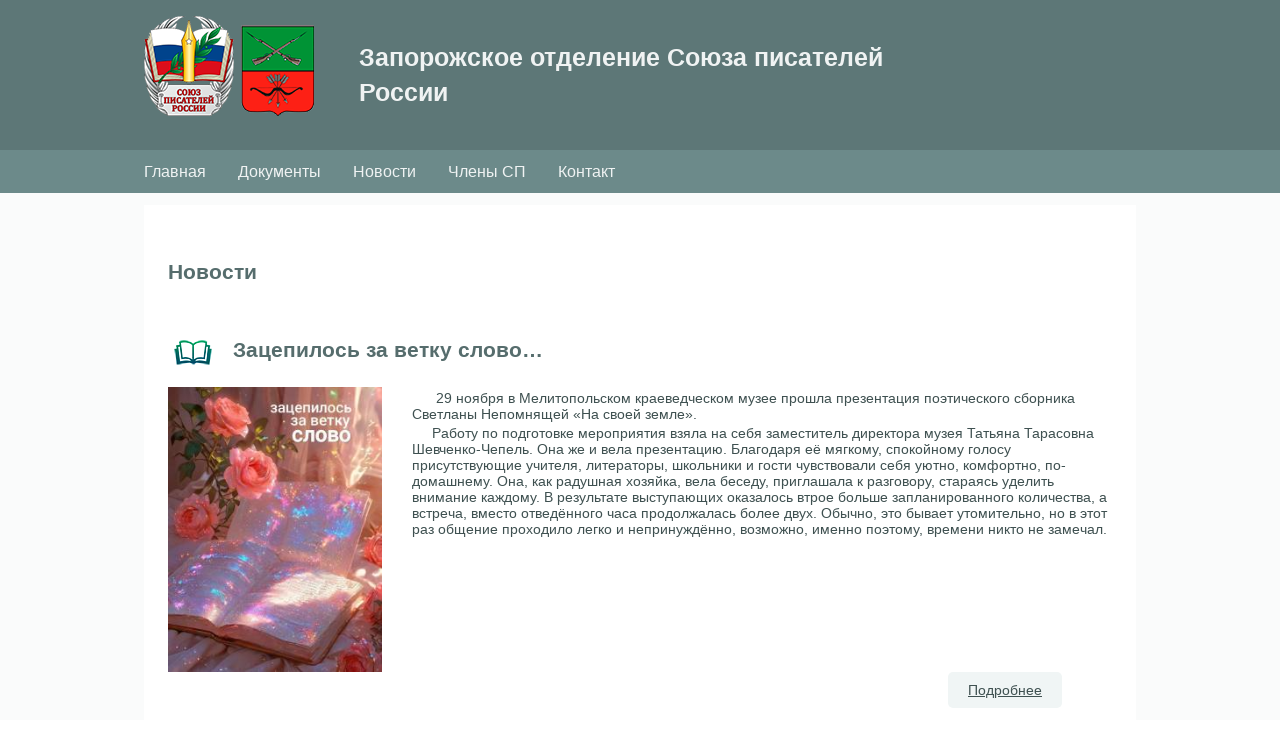

--- FILE ---
content_type: text/html; charset=UTF-8
request_url: https://spr-zp.ru/news
body_size: 47138
content:
<!DOCTYPE html>
<html lang="ru" dir="ltr">
  <head>
    <meta charset="utf-8" />
<meta name="Generator" content="Drupal 9 (https://www.drupal.org)" />
<meta name="MobileOptimized" content="width" />
<meta name="HandheldFriendly" content="true" />
<meta name="viewport" content="width=device-width, initial-scale=1.0" />
<link rel="icon" href="/sites/default/files/kn_0.png" type="image/png" />
<script>window.a2a_config=window.a2a_config||{};a2a_config.callbacks=[];a2a_config.overlays=[];a2a_config.templates={};</script>

    <title>Новости | Запорожское отделение Союза писателей России</title>
    <link rel="stylesheet" media="all" href="/core/modules/system/css/components/ajax-progress.module.css?skiv9r" />
<link rel="stylesheet" media="all" href="/core/modules/system/css/components/align.module.css?skiv9r" />
<link rel="stylesheet" media="all" href="/core/modules/system/css/components/autocomplete-loading.module.css?skiv9r" />
<link rel="stylesheet" media="all" href="/core/modules/system/css/components/fieldgroup.module.css?skiv9r" />
<link rel="stylesheet" media="all" href="/core/modules/system/css/components/container-inline.module.css?skiv9r" />
<link rel="stylesheet" media="all" href="/core/modules/system/css/components/clearfix.module.css?skiv9r" />
<link rel="stylesheet" media="all" href="/core/modules/system/css/components/details.module.css?skiv9r" />
<link rel="stylesheet" media="all" href="/core/modules/system/css/components/hidden.module.css?skiv9r" />
<link rel="stylesheet" media="all" href="/core/modules/system/css/components/item-list.module.css?skiv9r" />
<link rel="stylesheet" media="all" href="/core/modules/system/css/components/js.module.css?skiv9r" />
<link rel="stylesheet" media="all" href="/core/modules/system/css/components/nowrap.module.css?skiv9r" />
<link rel="stylesheet" media="all" href="/core/modules/system/css/components/position-container.module.css?skiv9r" />
<link rel="stylesheet" media="all" href="/core/modules/system/css/components/progress.module.css?skiv9r" />
<link rel="stylesheet" media="all" href="/core/modules/system/css/components/reset-appearance.module.css?skiv9r" />
<link rel="stylesheet" media="all" href="/core/modules/system/css/components/resize.module.css?skiv9r" />
<link rel="stylesheet" media="all" href="/core/modules/system/css/components/sticky-header.module.css?skiv9r" />
<link rel="stylesheet" media="all" href="/core/modules/system/css/components/system-status-counter.css?skiv9r" />
<link rel="stylesheet" media="all" href="/core/modules/system/css/components/system-status-report-counters.css?skiv9r" />
<link rel="stylesheet" media="all" href="/core/modules/system/css/components/system-status-report-general-info.css?skiv9r" />
<link rel="stylesheet" media="all" href="/core/modules/system/css/components/tabledrag.module.css?skiv9r" />
<link rel="stylesheet" media="all" href="/core/modules/system/css/components/tablesort.module.css?skiv9r" />
<link rel="stylesheet" media="all" href="/core/modules/system/css/components/tree-child.module.css?skiv9r" />
<link rel="stylesheet" media="all" href="/core/modules/views/css/views.module.css?skiv9r" />
<link rel="stylesheet" media="all" href="/modules/addtoany/css/addtoany.css?skiv9r" />
<link rel="stylesheet" media="all" href="/modules/ds/css/ds-2col-stacked.css?skiv9r" />
<link rel="stylesheet" media="all" href="/themes/d8w3css/css/w3-css/w3.css?skiv9r" />
<link rel="stylesheet" media="all" href="/themes/d8w3css/css/w3-css/w3css-extended-classes.css?skiv9r" />
<link rel="stylesheet" media="all" href="/themes/d8w3css/css/base/base.css?skiv9r" />
<link rel="stylesheet" media="all" href="/themes/d8w3css/css/w3-css/w3css-color-libraries-camouflage.css?skiv9r" />
<link rel="stylesheet" media="all" href="/themes/d8w3css/css/w3-css/w3css-color-libraries-european-signal.css?skiv9r" />
<link rel="stylesheet" media="all" href="/themes/d8w3css/css/w3-css/w3css-color-libraries-fashion.css?skiv9r" />
<link rel="stylesheet" media="all" href="/themes/d8w3css/css/w3-css/w3css-color-libraries-flat-ui.css?skiv9r" />
<link rel="stylesheet" media="all" href="/themes/d8w3css/css/w3-css/w3css-color-libraries-food.css?skiv9r" />
<link rel="stylesheet" media="all" href="/themes/d8w3css/css/w3-css/w3css-color-libraries-ios.css?skiv9r" />
<link rel="stylesheet" media="all" href="/themes/d8w3css/css/w3-css/w3css-color-libraries-metro-ui.css?skiv9r" />
<link rel="stylesheet" media="all" href="/themes/d8w3css/css/w3-css/w3css-color-libraries-us-highway.css?skiv9r" />
<link rel="stylesheet" media="all" href="/themes/d8w3css/css/w3-css/w3css-color-libraries-us-safety.css?skiv9r" />
<link rel="stylesheet" media="all" href="/themes/d8w3css/css/w3-css/w3css-color-libraries-vivid.css?skiv9r" />
<link rel="stylesheet" media="all" href="/themes/d8w3css/css/w3-css/w3css-color-libraries-win8.css?skiv9r" />
<link rel="stylesheet" media="all" href="/themes/d8w3css/css/layout/layout-regions.css?skiv9r" />
<link rel="stylesheet" media="all" href="/themes/d8w3css/css/layout/layout-width.css?skiv9r" />
<link rel="stylesheet" media="all" href="/themes/d8w3css/css/components/system-messages.css?skiv9r" />
<link rel="stylesheet" media="all" href="/themes/d8w3css/css/components/forms.css?skiv9r" />
<link rel="stylesheet" media="all" href="/themes/d8w3css/css/components/breadcrumb.css?skiv9r" />
<link rel="stylesheet" media="all" href="/themes/d8w3css/css/components/system-tabs.css?skiv9r" />
<link rel="stylesheet" media="all" href="/themes/d8w3css/css/components/maintenance-page.css?skiv9r" />
<link rel="stylesheet" media="all" href="/themes/d8w3css/css/components/system-admin.css?skiv9r" />
<link rel="stylesheet" media="all" href="/themes/d8w3css/css/components/w3css-tables.css?skiv9r" />
<link rel="stylesheet" media="all" href="/themes/d8w3css/css/components/global-menu.css?skiv9r" />
<link rel="stylesheet" media="all" href="/themes/d8w3css/css/components/v-menu.css?skiv9r" />
<link rel="stylesheet" media="all" href="/themes/d8w3css/css/components/site-branding.css?skiv9r" />
<link rel="stylesheet" media="all" href="/themes/d8w3css/css/components/user-menu.css?skiv9r" />
<link rel="stylesheet" media="all" href="/themes/d8w3css/css/components/user-login.css?skiv9r" />
<link rel="stylesheet" media="all" href="/themes/d8w3css/css/components/footer-menu.css?skiv9r" />
<link rel="stylesheet" media="all" href="/themes/d8w3css/css/components/default-node.css?skiv9r" />
<link rel="stylesheet" media="all" href="/themes/d8w3css/css/components/page-title.css?skiv9r" />
<link rel="stylesheet" media="all" href="/themes/d8w3css/css/components/search-page.css?skiv9r" />
<link rel="stylesheet" media="all" href="/themes/d8w3css/css/components/search-block.css?skiv9r" />
<link rel="stylesheet" media="all" href="/themes/d8w3css/css/components/pager.css?skiv9r" />
<link rel="stylesheet" media="all" href="/themes/d8w3css/css/components/comments.css?skiv9r" />
<link rel="stylesheet" media="all" href="/themes/d8w3css/css/components/default-views.css?skiv9r" />
<link rel="stylesheet" media="all" href="/themes/d8w3css/css/components/layout-builder.css?skiv9r" />
<link rel="stylesheet" media="all" href="/themes/d8w3css/css/components/webform.css?skiv9r" />
<link rel="stylesheet" media="all" href="/themes/d8w3css/css/components/node-form.css?skiv9r" />
<link rel="stylesheet" media="all" href="/themes/d8w3css/css/components/teaser-mode.css?skiv9r" />
<link rel="stylesheet" media="all" href="/themes/d8w3css/css/components/sitemap.css?skiv9r" />
<link rel="stylesheet" media="all" href="/themes/d8w3css/css/components/contact-form.css?skiv9r" />
<link rel="stylesheet" media="all" href="/themes/d8w3css/css/components/ckeditor.css?skiv9r" />
<link rel="stylesheet" media="all" href="/themes/d8w3css/css/theme/a-image.css?skiv9r" />
<link rel="stylesheet" media="all" href="/themes/d8w3css/css/theme/min-width-993.css?skiv9r" />
<link rel="stylesheet" media="all" href="/themes/d8w3css/css/theme/max-width-992.css?skiv9r" />
<link rel="stylesheet" media="all" href="/themes/d8w3css/css/theme/max-min-width-992-601.css?skiv9r" />
<link rel="stylesheet" media="all" href="/themes/d8w3css/css/theme/max-width-767.css?skiv9r" />
<link rel="stylesheet" media="all" href="/themes/d8w3css/css/theme/max-width-600.css?skiv9r" />
<link rel="stylesheet" media="all" href="/themes/d8w3css/css/theme/border-animation.css?skiv9r" />
<link rel="stylesheet" media="all" href="/themes/d8w3css/css/w3-css-theme-custom/w3-theme-00013.css?skiv9r" />
<link rel="stylesheet" media="all" href="/themes/d8w3css/drupal8_w3css_subtheme/css/d8w3css-subtheme-style.css?skiv9r" />
<link rel="stylesheet" media="all" href="/themes/d8w3css/css/theme/sitename-animation.css?skiv9r" />

    
  </head>
  <body class="path-view-novosti path-news">
        <a href="#main-content" class="visually-hidden focusable skip-link">
      Перейти к основному содержанию
    </a>
    
      <div class="dialog-off-canvas-main-canvas" data-off-canvas-main-canvas>
      <!-- Start: Page Wrapper -->
<div class="page-wrapper w3-col w3-clear w3-animate-opacity w3-text-theme ">

    <!-- Start: Header -->
  <header id="header" class="w3-col w3-clear w3-theme-l4 none " role="banner" aria-label="Site header">
    <div id="header-inner" class="w3-container header-inner w3-width-1024">
                  

<section id="block-drupal8-w3css-subtheme-branding" class="w3-block w3-block-wrapper block-system block-system-branding-block">
  
    
        <a href="/" title="Главная" rel="home" class="w3-left w3-padding-16 site-logo">
      <img src="/sites/default/files/logo.png" alt="Главная" />
    </a>
  <div class="site-name-slogan">
      <h1 class="site-name w3-show-block">
      <a class="site-name-link" href="/" title="Главная" rel="home">Запорожское отделение Союза писателей России</a>
    </h1>
    </div>
</section>


          </div>
  </header>
  <!-- End: Header -->
  
    <!-- Start: Main Navigation - Horizontal -->
  <div id="main-navigation-h" class="w3-col w3-clear main-navigation-wrapper w3-theme " role="navigation" aria-label="Main Navigation" >
    <div id="main-navigation-inner-h" class="w3-row main-navigation-inner-h w3-width-1024">
      <div class="mobile-nav w3-hide-large w3-button w3-block w3-right-align w3-large w3-theme ">
                <svg aria-hidden="true" role="img" xmlns="http://www.w3.org/2000/svg" width="28" height="28" viewBox="0 0 24 24" fill="none" stroke="currentColor" stroke-width="2" stroke-linecap="butt" stroke-linejoin="bevel">
          <line x1="3" y1="12" x2="21" y2="12"></line>
          <line x1="3" y1="6" x2="21" y2="6"></line>
          <line x1="3" y1="18" x2="21" y2="18"></line>
        </svg>
      </div>
      
<nav role="navigation" aria-labelledby="block-drupal8-w3css-subtheme-main-menu-menu" id="block-drupal8-w3css-subtheme-main-menu">
            
  <h2 class="visually-hidden" id="block-drupal8-w3css-subtheme-main-menu-menu">Основная навигация</h2>
  

                    <ul  class="ul-parent ul-parent-main" role="menu">
                                  <li class="li-item li-item-main" role="none">
        <a href="/" class="w3-button li-link li-link-main" role="menuitem" data-drupal-link-system-path="&lt;front&gt;">Главная</a>
                  </li>
                                <li class="li-item li-item-main" role="none">
        <a href="/taxonomy/term/11" class="w3-button li-link li-link-main" role="menuitem" data-drupal-link-system-path="taxonomy/term/11">Документы</a>
                  </li>
                                <li class="li-item li-item-main" role="none">
        <a href="/news" class="w3-button li-link li-link-main is-active" role="menuitem" data-drupal-link-system-path="news">Новости</a>
                  </li>
                                <li class="li-item li-item-main" role="none">
        <a href="/chleny_SP" class="w3-button li-link li-link-main" role="menuitem" data-drupal-link-system-path="chleny_SP">Члены СП</a>
                  </li>
                                <li class="li-item li-item-main" role="none">
        <a href="/contact" class="w3-button li-link li-link-main" role="menuitem" data-drupal-link-system-path="contact">Контакт</a>
                  </li>
      </ul>
    

  </nav>


    </div>
  </div>
  <!-- End: Main Navigation - Horizontal -->
  
  
    <!-- Start: Highlighted -->
  <div id="highlighted" class="w3-col w3-clear w3-theme-l2 ">
    <div id="highlighted-inner" class="d8-fade w3-row highlighted-inner w3-width-1024">
      
    <div data-drupal-messages-fallback class="hidden"></div>


    </div>
  </div>
  <!-- End: Highlighted -->
  
 
    
  
  <!-- Start: Main -->
  <div id="main-container" class="w3-col w3-clear w3-theme-l5 ">
    <div id="main-container-inner" class="w3-row main-container-inner w3-width-1024">
            <!-- Start Main Container  -->
      <div class="w3-col w3-clear w3-row-padding">
                        <!-- Start: Main Content -->
        <div class="w3-col main-box  w3css-content" role="main">
          <div class="d8-fade w3-mobile ">
            

<section id="block-drupal8-w3css-subtheme-page-title" class="w3-block w3-block-wrapper block-core block-page-title-block">
  
    
      
  <h2 class="page-title">Новости</h2>


  </section>

<section id="block-drupal8-w3css-subtheme-content" class="w3-block w3-block-wrapper block-system block-system-main-block">
  
    
      <div class="views-element-container w3-row element-container-wrapper"><div class="w3-row view view-novosti view-id-novosti view-display-id-page_1 js-view-dom-id-ee087310cf5a88436ffea41e2e7e3b414cb8c7cd403c1f5ee3efb4a3bc2c2862">
  
    
      
      <div class="view-content">
          <div class="w3-row views-row"><div data-history-node-id="93" class="node node--type-novosti node--view-mode-teaser ds-2col-stacked clearfix">

  

  <div class="group-header">
    
            <div class="w3-row field field--name-node-title field--type-ds field--label-hidden w3-bar-item field__item"><h2>
  <a href="/node/93" hreflang="ru">Зацепилось за ветку слово…</a>
</h2>
</div>
      
            <div class="w3-row field field--name-field-image field--type-image field--label-hidden field__item">  <a href="/node/93" hreflang="ru"><img loading="lazy" src="/sites/default/files/styles/max_325x325/public/2025-12/photo_2025-12-01_11-31-12.jpg?itok=5fpW_mIM" width="244" height="325" alt="" class="w3-image image-style-max-325x325" />

</a>
</div>
      
            <div class="w3-row field field--name-body field--type-text-with-summary field--label-hidden w3-bar-item field__item"><p>      29 ноября в Мелитопольском краеведческом музее прошла презентация поэтического сборника Светланы Непомнящей «На своей земле».</p><p>     Работу по подготовке мероприятия взяла на себя заместитель директора музея Татьяна Тарасовна Шевченко-Чепель. Она же и вела презентацию. Благодаря её мягкому, спокойному голосу присутствующие учителя, литераторы, школьники и гости чувствовали себя уютно, комфортно, по-домашнему. Она, как радушная хозяйка, вела беседу, приглашала к разговору, стараясь уделить внимание каждому. В результате выступающих оказалось втрое больше запланированного количества, а встреча, вместо отведённого часа продолжалась более двух. Обычно, это бывает утомительно, но в этот раз общение проходило легко и непринуждённо, возможно, именно поэтому, времени никто не замечал.</p></div>
      
            <div class="w3-row field field--name-user field--type-ds field--label-hidden w3-bar-item field__item"><article>
  </article>
</div>
      
  </div>

  <div class="group-left">
    
  </div>

  <div class="group-right">
    
            <div class="w3-row field field--name-node-link field--type-ds field--label-hidden w3-bar-item field__item">  <a href="/node/93" hreflang="ru">Подробнее</a>
</div>
      
  </div>

  <div class="group-footer">
    
  </div>

</div>

</div>
    <div class="w3-row views-row"><div data-history-node-id="92" class="node node--type-novosti node--view-mode-teaser ds-2col-stacked clearfix">

  

  <div class="group-header">
    
            <div class="w3-row field field--name-node-title field--type-ds field--label-hidden w3-bar-item field__item"><h2>
  <a href="/node/92" hreflang="ru">Два в одном!</a>
</h2>
</div>
      
            <div class="w3-row field field--name-field-image field--type-image field--label-hidden field__item">  <a href="/node/92" hreflang="ru"><img loading="lazy" src="/sites/default/files/styles/max_325x325/public/2025-12/photo_2025-11-30_14-04-29.jpg?itok=2XtmX09z" width="325" height="244" alt="" class="w3-image image-style-max-325x325" />

</a>
</div>
      
            <div class="w3-row field field--name-body field--type-text-with-summary field--label-hidden w3-bar-item field__item"><p>     Несмотря на напряжённый график, карантины в школе, обилие осенних праздников и мероприятий, во Фруктовской средней школе №9 прошло сразу два мероприятия, посвященных русской литературе.</p><p>    28 ноября в школьном актовом зале не было свободных мест. Учащиеся с 1-го по 11-й класс, учителя и даже обслуживающий персонал собрались на встречу с председателем Запорожского регионального отделения Союза писателей России Светланой Непомнящей и членом Мелитопольского литературного объединения им. П. Ловецкого Татьяной Поповой, после которой начался конкурс чтецов, посвящённый Мелитополю.</p><p>    Большая работа в подготовке и проведении этих событий легла на плечи учителя русского языка и литературы Л.Л. Снигирь. Она с гордостью рассказала об изучении творчества местных авторов, о рефератах и научных работах, написанным по их произведениям.</p><p>    Конкурсанты оценивались в трёх возрастных категориях – 1-4, 5-8, и 9-11 классы. Все победители получили заслуженные награды.</p></div>
      
            <div class="w3-row field field--name-user field--type-ds field--label-hidden w3-bar-item field__item"><article>
  </article>
</div>
      
  </div>

  <div class="group-left">
    
  </div>

  <div class="group-right">
    
            <div class="w3-row field field--name-node-link field--type-ds field--label-hidden w3-bar-item field__item">  <a href="/node/92" hreflang="ru">Подробнее</a>
</div>
      
  </div>

  <div class="group-footer">
    
  </div>

</div>

</div>
    <div class="w3-row views-row"><div data-history-node-id="91" class="node node--type-novosti node--view-mode-teaser ds-2col-stacked clearfix">

  

  <div class="group-header">
    
            <div class="w3-row field field--name-node-title field--type-ds field--label-hidden w3-bar-item field__item"><h2>
  <a href="/node/91" hreflang="ru">На острие пера</a>
</h2>
</div>
      
            <div class="w3-row field field--name-field-image field--type-image field--label-hidden field__item">  <a href="/node/91" hreflang="ru"><img loading="lazy" src="/sites/default/files/styles/max_325x325/public/2025-11/photo_2025-11-20_10-37-43%20%284%29.jpg?itok=qx0ulT4I" width="325" height="217" alt="" class="w3-image image-style-max-325x325" />

</a>
</div>
      
            <div class="w3-row field field--name-body field--type-text-with-summary field--label-hidden w3-bar-item field__item"><p>    19 ноября в областном центре творчества праздновали 50-летие творческой деятельности члена Запорожского регионального отделения СПР Сергея Ивановича Авдеенко.</p><p>    В подготовке и проведении мероприятия приняли активное участие Министерство культуры и Министерство науки о образования Запорожской области, а так же работники областной научной библиотеки. Они проявили большое внимание и уважительное отношение к событиям из жизни юбиляра при работе над сценарием и составлением программы. Накануне заведующая отделом культуры Татьяна Валентиновна Осипова провела совещание по вопросу подготовки к проведению мероприятия, на которое пригласила исполнителей и организаторов празднования.</p><p>    На празднике присутствовали друзья и знакомые С.Авдеенко, учащиеся СОШ №8 с преподавателями, почитатели и ценители его творчества.</p></div>
      
            <div class="w3-row field field--name-user field--type-ds field--label-hidden w3-bar-item field__item"><article>
  </article>
</div>
      
  </div>

  <div class="group-left">
    
  </div>

  <div class="group-right">
    
            <div class="w3-row field field--name-node-link field--type-ds field--label-hidden w3-bar-item field__item">  <a href="/node/91" hreflang="ru">Подробнее</a>
</div>
      
  </div>

  <div class="group-footer">
    
  </div>

</div>

</div>
    <div class="w3-row views-row"><div data-history-node-id="90" class="node node--type-novosti node--view-mode-teaser ds-2col-stacked clearfix">

  

  <div class="group-header">
    
            <div class="w3-row field field--name-node-title field--type-ds field--label-hidden w3-bar-item field__item"><h2>
  <a href="/node/90" hreflang="ru">Прощание с осенью</a>
</h2>
</div>
      
            <div class="w3-row field field--name-field-image field--type-image field--label-hidden field__item">  <a href="/node/90" hreflang="ru"><img loading="lazy" src="/sites/default/files/styles/max_325x325/public/2025-11/photo_2025-11-20_19-26-08.jpg?itok=hO0El1a5" width="183" height="325" alt="" class="w3-image image-style-max-325x325" />

</a>
</div>
      
            <div class="w3-row field field--name-body field--type-text-with-summary field--label-hidden w3-bar-item field__item"><p>     20 ноября в помещении Мелитопольского социально-досугового центра прошли литературные чтения, тема которых была навеяна мотивами поздней  осени.</p><p>     В этот раз члены Запорожского регионального отделения Союза писателей России и Мелитопольского литературного объединения имени Павла Ловецкого делились с присутствующими своими новыми стихами, а так же переводами произведений белорусских авторов.</p><p>     Несмотря на дождливую неделю, предшествующую мероприятию, и срывающиеся весь день моросящие капли изредка переходящие в «полноценный» ливень, настроение в зале царило приподнятое. <br />     Сила поэзии уверенно победила серость за окном и подарила массу положительных эмоций. Впрочем, как и всегда…</p></div>
      
            <div class="w3-row field field--name-user field--type-ds field--label-hidden w3-bar-item field__item"><article>
  </article>
</div>
      
  </div>

  <div class="group-left">
    
  </div>

  <div class="group-right">
    
            <div class="w3-row field field--name-node-link field--type-ds field--label-hidden w3-bar-item field__item">  <a href="/node/90" hreflang="ru">Подробнее</a>
</div>
      
  </div>

  <div class="group-footer">
    
  </div>

</div>

</div>
    <div class="w3-row views-row"><div data-history-node-id="89" class="node node--type-novosti node--view-mode-teaser ds-2col-stacked clearfix">

  

  <div class="group-header">
    
            <div class="w3-row field field--name-node-title field--type-ds field--label-hidden w3-bar-item field__item"><h2>
  <a href="/node/89" hreflang="ru">Добыча «радия» продолжается.</a>
</h2>
</div>
      
            <div class="w3-row field field--name-field-image field--type-image field--label-hidden field__item">  <a href="/node/89" hreflang="ru"><img loading="lazy" src="/sites/default/files/styles/max_325x325/public/2025-11/photo_2025-11-22_11-14-47.jpg?itok=JsKegRAJ" width="325" height="277" alt="" class="w3-image image-style-max-325x325" />

</a>
</div>
      
            <div class="w3-row field field--name-body field--type-text-with-summary field--label-hidden w3-bar-item field__item"><p>     21 ноября в ГБУ ОО ЗО «СОШ №1» г. Мелитополь прошло ноябрьское заседание межшкольной литературной студии «Надежда», которое объединило учащихся и педагогов 1-й, 5-й и 9-й школ.</p><p>     С огромной благодарностью за доверие и откровенность в творчестве, куратор проекта С.Непомнящая не устаёт повторять слушателям бесценную цитату из стихотворения В.В.Маяковского: <br /><em>«Поэзия – та же добыча радия. </em><br /><em>В грамм добыча, в год труды. </em><br /><em>Изводишь единого слова ради </em><br /><em>Тысячи тонн словесной руды».</em></p><p>    И вновь звучали строки учащихся, коллективно разбираемые и дорабатываемые – «добыча радия» шла полным ходом. В работу активно включались и преподаватели русского языка и литературы.<br />Звучали стихотворения на философские темы, о любви, об осени и посвящённые приближающемуся Новому году.</p></div>
      
            <div class="w3-row field field--name-user field--type-ds field--label-hidden w3-bar-item field__item"><article>
  </article>
</div>
      
  </div>

  <div class="group-left">
    
  </div>

  <div class="group-right">
    
            <div class="w3-row field field--name-node-link field--type-ds field--label-hidden w3-bar-item field__item">  <a href="/node/89" hreflang="ru">Подробнее</a>
</div>
      
  </div>

  <div class="group-footer">
    
  </div>

</div>

</div>
    <div class="w3-row views-row"><div data-history-node-id="88" class="node node--type-novosti node--view-mode-teaser ds-2col-stacked clearfix">

  

  <div class="group-header">
    
            <div class="w3-row field field--name-node-title field--type-ds field--label-hidden w3-bar-item field__item"><h2>
  <a href="/node/88" hreflang="ru">Международный литературный конкурс имени Фридриха Шиллера.</a>
</h2>
</div>
      
            <div class="w3-row field field--name-field-image field--type-image field--label-hidden field__item">  <a href="/node/88" hreflang="ru"><img loading="lazy" src="/sites/default/files/styles/max_325x325/public/2025-11/photo_2025-11-10_11-25-11%20%282%29.jpg?itok=dm6i27LD" width="325" height="233" alt="" class="w3-image image-style-max-325x325" />

</a>
</div>
      
            <div class="w3-row field field--name-body field--type-text-with-summary field--label-hidden w3-bar-item field__item"><p>     Подведены итоги Международного литературного конкурса имени Фридриха Шиллера</p><p>     Международная Литературная Ассоциация «Творческая трибуна» и оргкомитет завершили конкурс имени Шиллера.</p><p>     По итогам конкурса и мнению Жюри Светлана Дунаева (Непомнящая) стала одним из его победителей.</p><p>     Президент МЛАТТ/ILACT доктор Натали Биссо и оргкомитет МЛАТТ/ILACT поздравили С.Дунаеву с достойной победой, отметив силу эмоционального воздействия её произведений на читателя и мастерство владения языком, и пожелали дальнейших творческих успехов.</p></div>
      
            <div class="w3-row field field--name-user field--type-ds field--label-hidden w3-bar-item field__item"><article>
  </article>
</div>
      
  </div>

  <div class="group-left">
    
  </div>

  <div class="group-right">
    
            <div class="w3-row field field--name-node-link field--type-ds field--label-hidden w3-bar-item field__item">  <a href="/node/88" hreflang="ru">Подробнее</a>
</div>
      
  </div>

  <div class="group-footer">
    
  </div>

</div>

</div>
    <div class="w3-row views-row"><div data-history-node-id="86" class="node node--type-novosti node--view-mode-teaser ds-2col-stacked clearfix">

  

  <div class="group-header">
    
            <div class="w3-row field field--name-node-title field--type-ds field--label-hidden w3-bar-item field__item"><h2>
  <a href="/node/86" hreflang="ru">И снова «Надежда»!</a>
</h2>
</div>
      
            <div class="w3-row field field--name-field-image field--type-image field--label-hidden field__item">  <a href="/node/86" hreflang="ru"><img loading="lazy" src="/sites/default/files/styles/max_325x325/public/2025-10/photo_2025-10-25_09-40-29.jpg?itok=IpTO66nR" width="325" height="244" alt="" class="w3-image image-style-max-325x325" />

</a>
</div>
      
            <div class="w3-row field field--name-body field--type-text-with-summary field--label-hidden w3-bar-item field__item"><p>      24 октября на базе ГБУ ОО ЗО «СОШ №1» состоялось второе в этом учебном году заседание межшкольной литературной студии «Надежда». На это занятие для творчества было предложено четыре направления – «День учителя», «День освобождения Мелитополя от немецко-фашистских захватчиков», «Осень» и свободная тема. </p></div>
      
            <div class="w3-row field field--name-user field--type-ds field--label-hidden w3-bar-item field__item"><article>
  </article>
</div>
      
  </div>

  <div class="group-left">
    
  </div>

  <div class="group-right">
    
            <div class="w3-row field field--name-node-link field--type-ds field--label-hidden w3-bar-item field__item">  <a href="/node/86" hreflang="ru">Подробнее</a>
</div>
      
  </div>

  <div class="group-footer">
    
  </div>

</div>

</div>
    <div class="w3-row views-row"><div data-history-node-id="87" class="node node--type-novosti node--view-mode-teaser ds-2col-stacked clearfix">

  

  <div class="group-header">
    
            <div class="w3-row field field--name-node-title field--type-ds field--label-hidden w3-bar-item field__item"><h2>
  <a href="/node/87" hreflang="ru">Двойной праздник</a>
</h2>
</div>
      
            <div class="w3-row field field--name-field-image field--type-image field--label-hidden field__item">  <a href="/node/87" hreflang="ru"><img loading="lazy" src="/sites/default/files/styles/max_325x325/public/2025-11/photo_2025-10-23_20-35-09.jpg?itok=KfPTg51m" width="272" height="325" alt="" class="w3-image image-style-max-325x325" />

</a>
</div>
      
            <div class="w3-row field field--name-body field--type-text-with-summary field--label-hidden w3-bar-item field__item"><p>23 октября Мелитопольские литераторы отмечали двойной праздник – День освобождения города в 1943 году и 94-ю годовщину ЛитО имени Павла Ловецкого.</p><p>Звучали стихи членов объединения прошлых лет – Виктора Орлова, Татьяны Иглиновой, Александра Фесюка, Натальи Куценко, Виктора Харина, Веры Кулешовой в исполнении нынешних членов ЛитО, которые продолжают славные традиции своих предшественников – Анны Шевченко, Натальи Осташевской, Светланы Непомнящей, Сергея Кальченко, Светланы Лясоты и  Елены Гончаренко.</p><p>Тематика произведений и прошлых и нынешних авторов была посвящена любви к родному городу, благодарности за ратный подвиг воинам давних и сегодняшних сражений. Осенние и философские мотивы переплетались с лирическими образными строками. Поэтический мост соединил в этот день сердца присутствующих, подарив чудесные минуты соприкосновения с Творчеством.</p></div>
      
            <div class="w3-row field field--name-user field--type-ds field--label-hidden w3-bar-item field__item"><article>
  </article>
</div>
      
  </div>

  <div class="group-left">
    
  </div>

  <div class="group-right">
    
            <div class="w3-row field field--name-node-link field--type-ds field--label-hidden w3-bar-item field__item">  <a href="/node/87" hreflang="ru">Подробнее</a>
</div>
      
  </div>

  <div class="group-footer">
    
  </div>

</div>

</div>
    <div class="w3-row views-row"><div data-history-node-id="85" class="node node--type-novosti node--view-mode-teaser ds-2col-stacked clearfix">

  

  <div class="group-header">
    
            <div class="w3-row field field--name-node-title field--type-ds field--label-hidden w3-bar-item field__item"><h2>
  <a href="/node/85" hreflang="ru">НА ПОЭТИЧЕСКОЙ ВОЛНЕ</a>
</h2>
</div>
      
            <div class="w3-row field field--name-field-image field--type-image field--label-hidden field__item">  <a href="/node/85" hreflang="ru"><img loading="lazy" src="/sites/default/files/styles/max_325x325/public/2025-10/photo_2025-10-09_09-14-16%20%283%29.jpg?itok=iQk5rb4B" width="325" height="245" alt="" class="w3-image image-style-max-325x325" />

</a>
</div>
      
            <div class="w3-row field field--name-body field--type-text-with-summary field--label-hidden w3-bar-item field__item"><p>     8 октября в этом году в Мелитопольском государственном университете Всероссийский день чтения отмечали по особенному.</p><p>     С утра в читальный зале собрались студенты и преподаватели на встречу с председателем Запорожского регионального отделения Союза писателей России Светланой Непомнящей.<br />Инициатором мероприятия выступила преподаватель филологического факультета Костенко Наталья Ивановна. <br />     Идею активно подхватила и заместитель заведующей библиотеки МелГу  Барыбина Елена Амальгендыевна.</p><p>      Предложение участвовать во встрече студенты-филологи приняли с энтузиазмом. Они сами выбирали стихи, которые с глубоким вдохновением читали перед автором.<br />Светлана Непомнящая была тронута и удивлена тем, насколько тонко  молодые люди понимают и чувствуют поэтическое слово.</p></div>
      
            <div class="w3-row field field--name-user field--type-ds field--label-hidden w3-bar-item field__item"><article>
  </article>
</div>
      
  </div>

  <div class="group-left">
    
  </div>

  <div class="group-right">
    
            <div class="w3-row field field--name-node-link field--type-ds field--label-hidden w3-bar-item field__item">  <a href="/node/85" hreflang="ru">Подробнее</a>
</div>
      
  </div>

  <div class="group-footer">
    
  </div>

</div>

</div>
    <div class="w3-row views-row"><div data-history-node-id="84" class="node node--type-novosti node--view-mode-teaser ds-2col-stacked clearfix">

  

  <div class="group-header">
    
            <div class="w3-row field field--name-node-title field--type-ds field--label-hidden w3-bar-item field__item"><h2>
  <a href="/node/84" hreflang="ru">Проект «Надежда» набирает обороты</a>
</h2>
</div>
      
            <div class="w3-row field field--name-field-image field--type-image field--label-hidden field__item">  <a href="/node/84" hreflang="ru"><img loading="lazy" src="/sites/default/files/styles/max_325x325/public/2025-10/photo_2025-09-27_13-32-55.jpg?itok=VjR8Jz8Q" width="325" height="243" alt="" class="w3-image image-style-max-325x325" />

</a>
</div>
      
            <div class="w3-row field field--name-body field--type-text-with-summary field--label-hidden w3-bar-item field__item"><p><em>Поэзия есть огонь, загорающийся в душе человека. </em><br /><em>Огонь этот жжет, греет и освещает…</em><br /><em>Л.Н Толстой</em></p><p>      В 2024-2025 учебном году по инициативе председателя Запорожского регионального отделения СПР С.В.Дунаевой был основан проект «Надежда» и под тем же именем в Мелитополе начала работать межшкольная литературная студия. Реализация проекта не имеет сроков завершения. Как говорит его куратор С.В.Дунаева: «Пока хватит сил и здоровья, а там, видно будет. Другие подхватят инициативу, и будут продолжать «раздувать» искорки таланта в наших детях».</p><p>      Прошлый год прошёл плодотворно, о чём свидетельствуют постоянные отчёты о занятиях и проведенных с участием слушателей школы мероприятиях на сайте ЗРО СПР и в «Литературном Вестнике» ЗРО СПР.</p></div>
      
            <div class="w3-row field field--name-user field--type-ds field--label-hidden w3-bar-item field__item"><article>
  </article>
</div>
      
  </div>

  <div class="group-left">
    
  </div>

  <div class="group-right">
    
            <div class="w3-row field field--name-node-link field--type-ds field--label-hidden w3-bar-item field__item">  <a href="/node/84" hreflang="ru">Подробнее</a>
</div>
      
  </div>

  <div class="group-footer">
    
  </div>

</div>

</div>

    </div>
  
        <nav class="w3-center pager" role="navigation" aria-labelledby="pagination-heading">
    <h4 id="pagination-heading" class="pager__heading visually-hidden">Нумерация страниц</h4>
    <ul class="w3-bar pager__items js-pager__items">
                    <li class="w3-button w3-light-gray w3-active-pager pager__item is-active">
          Страница 1        </li>
                    <li class="w3-button pager__item pager__item--next">
          <a href="/news?page=1" title="На следующую страницу" rel="next">
            <span class="visually-hidden">Следующая страница</span>
            <span aria-hidden="true">››</span>
          </a>
        </li>
          </ul>
  </nav>

          </div>
</div>

  </section>


          </div>
        </div>
        <!-- End: Main Content -->
                      </div>
      <!-- Endn: Main Container  -->
    </div>
  </div>
  <!-- End: Main -->

  
    <!-- start: Footer -->
  <div id="footer-container" class="w3-col w3-clear w3-theme-d3 ">
    <div id="footer-container-inner" class="w3-row-padding footer-container-inner w3-width-1024">

            <!-- Start: Footer First  -->
      <div class="w3-half footer-box  first-footer">
        <div class="d8-fade w3-mobile  w3-theme-l4 ">
          

<section id="block-sprf" class="w3-block w3-block-wrapper block-block-content block-block-contentd1f78957-2164-4930-8b00-6226a6c98181">
  
    
      
            <div class="w3-row field field--name-body field--type-text-with-summary field--label-hidden w3-bar-item field__item"><img data-entity-uuid="6dc7fdf7-2e55-4cc2-a118-a75f6563e3a9" data-entity-type="file" src="/sites/default/files/inline-images/logo-spr3.png" class="align-left" width="29" height="32" loading="lazy" /><p>   <a href="http://pisateli-rossii.ru/">Союз Писателей России </a></p><p>            сайт</p></div>
      
  </section>


        </div>
      </div>
      <!-- End: Footer First -->
                  <!-- Start: Footer Second Region -->
      <div class="w3-half footer-box  second-footer">
        <div class="d8-fade w3-mobile  w3-theme-l5 ">
          

<section id="block-sprvk" class="w3-block w3-block-wrapper block-block-content block-block-content80d1bbc5-f96a-4c59-b42e-67051f7c9503">
  
    
      
            <div class="w3-row field field--name-body field--type-text-with-summary field--label-hidden w3-bar-item field__item"><p> <img data-entity-uuid="ec287cf5-eb0d-48cb-98b8-ad4eac2513fb" data-entity-type="file" src="/sites/default/files/inline-images/vk.png" class="align-left" width="32" height="32" loading="lazy" />  <a href="https://vk.com/soyuzpisateley"> СПР Вконтакте</a></p></div>
      
  </section>


        </div>
      </div>
    <!-- End: Footer Second -->
                </div>
  </div>
  <!-- End: Footer -->
  
  
  </div>
<!-- End: Page Wrapper -->

  </div>

    
    <script type="application/json" data-drupal-selector="drupal-settings-json">{"path":{"baseUrl":"\/","scriptPath":null,"pathPrefix":"","currentPath":"news","currentPathIsAdmin":false,"isFront":false,"currentLanguage":"ru"},"pluralDelimiter":"\u0003","suppressDeprecationErrors":true,"ajaxPageState":{"libraries":"addtoany\/addtoany.front,drupal8_w3css_subtheme\/d8w3css-subtheme-global,drupal8_w3css_theme\/d8w3css-gfex,drupal8_w3css_theme\/d8w3css-global-styling,drupal8_w3css_theme\/w3-css,drupal8_w3css_theme\/w3-css-theme-00013,ds\/ds_2col_stacked,system\/base,views\/views.module","theme":"drupal8_w3css_subtheme","theme_token":null},"ajaxTrustedUrl":[],"user":{"uid":0,"permissionsHash":"99597176e259bbf27360975eeac7bf0a046f44537cb4c70a7a264ae171c53409"}}</script>
<script src="/core/assets/vendor/jquery/jquery.min.js?v=3.6.3"></script>
<script src="/core/misc/polyfills/nodelist.foreach.js?v=9.5.10"></script>
<script src="/core/misc/polyfills/element.matches.js?v=9.5.10"></script>
<script src="/core/misc/polyfills/object.assign.js?v=9.5.10"></script>
<script src="/core/assets/vendor/css-escape/css.escape.js?v=1.5.1"></script>
<script src="/core/assets/vendor/es6-promise/es6-promise.auto.min.js?v=4.2.8"></script>
<script src="/core/assets/vendor/once/once.min.js?v=1.0.1"></script>
<script src="/core/assets/vendor/jquery-once/jquery.once.min.js?v=9.5.10"></script>
<script src="/sites/default/files/languages/ru_5UblaGmLy9vm2zbQoWXiiuuqFJ0Y4ZPakJ6yG7h123Q.js?skiv9r"></script>
<script src="/core/misc/drupalSettingsLoader.js?v=9.5.10"></script>
<script src="/core/misc/drupal.js?v=9.5.10"></script>
<script src="/core/misc/drupal.init.js?v=9.5.10"></script>
<script src="/core/assets/vendor/tabbable/index.umd.min.js?v=5.3.3"></script>
<script src="https://static.addtoany.com/menu/page.js" async></script>
<script src="/modules/addtoany/js/addtoany.js?v=9.5.10"></script>
<script src="/core/misc/progress.js?v=9.5.10"></script>
<script src="/core/misc/jquery.once.bc.js?v=9.5.10"></script>
<script src="/core/assets/vendor/loadjs/loadjs.min.js?v=4.2.0"></script>
<script src="/core/modules/responsive_image/js/responsive_image.ajax.js?v=9.5.10"></script>
<script src="/core/misc/ajax.js?v=9.5.10"></script>
<script src="/themes/d8w3css/js/custom.js?skiv9r"></script>
<script src="/themes/d8w3css/drupal8_w3css_subtheme/js/d8w3css-subtheme-script.js?v=9.5.10"></script>

  </body>
</html>


--- FILE ---
content_type: text/css
request_url: https://spr-zp.ru/core/modules/system/css/components/system-status-report-general-info.css?skiv9r
body_size: 143
content:
/**
 * @file
 * Default styles for the System Status general info.
 */

.system-status-general-info__item {
  margin-top: 1em;
  padding: 0 1em 1em;
  border: 1px solid #ccc;
}

.system-status-general-info__item-title {
  border-bottom: 1px solid #ccc;
}


--- FILE ---
content_type: text/css
request_url: https://spr-zp.ru/modules/ds/css/ds-2col-stacked.css?skiv9r
body_size: 283
content:
/**
 * @file
 * Styling for the ds-2col-stacked template.
 */

.ds-2col-stacked > .group-left {
  float: left; /* LTR */
  width: 50%;
}

[dir="rtl"] .ds-2col-stacked > .group-left {
  float: right;
}

.ds-2col-stacked > .group-right {
  float: right; /* LTR */
  width: 50%;
}

[dir="rtl"] .ds-2col-stacked > .group-right {
  float: left;
}

.ds-2col-stacked > .group-footer {
  clear: both;
}


--- FILE ---
content_type: text/css
request_url: https://spr-zp.ru/themes/d8w3css/css/w3-css/w3.css?skiv9r
body_size: 28345
content:
/* W3.CSS 4.15 December 2020 by Jan Egil and Borge Refsnes */
html {
  box-sizing: border-box;
}

*,
*:before,
*:after {
  box-sizing: inherit;
}

/* Extract from normalize.css by Nicolas Gallagher and Jonathan Neal git.io/normalize */
html {
  -ms-text-size-adjust: 100%;
  -webkit-text-size-adjust: 100%;
}

body {
  margin: 0;
}

article,
aside,
details,
figcaption,
figure,
footer,
header,
main,
menu,
nav,
section {
  display: block;
}

summary {
  display: list-item;
}

audio,
canvas,
progress,
video {
  display: inline-block;
}

progress {
  vertical-align: baseline;
}

audio:not([controls]) {
  display: none;
  height: 0;
}

[hidden],
template {
  display: none;
}

a {
  background-color: transparent;
}

a:active,
a:hover {
  outline-width: 0;
}

abbr[title] {
  border-bottom: none;
  text-decoration: underline;
  text-decoration: underline dotted;
}

b,
strong {
  font-weight: bolder;
}

dfn {
  font-style: italic;
}

mark {
  background: #ff0;
  color: #000;
}

small {
  font-size: 80%;
}

sub,
sup {
  font-size: 75%;
  line-height: 0;
  position: relative;
  vertical-align: baseline;
}

sub {
  bottom: -0.25em;
}

sup {
  top: -0.5em;
}

figure {
  margin: 1em 40px;
}

img {
  border-style: none;
}

code,
kbd,
pre,
samp {
  font-family: monospace, monospace;
  font-size: 1em;
}

hr {
  box-sizing: content-box;
  height: 0;
  overflow: visible;
}

button,
input,
select,
textarea,
optgroup {
  font: inherit;
  margin: 0;
}

optgroup {
  font-weight: bold;
}

button,
input {
  overflow: visible;
}

button,
select {
  text-transform: none;
}

button,
[type=button],
[type=reset],
[type=submit] {
  -webkit-appearance: button;
}

button::-moz-focus-inner,
[type=button]::-moz-focus-inner,
[type=reset]::-moz-focus-inner,
[type=submit]::-moz-focus-inner {
  border-style: none;
  padding: 0;
}

button:-moz-focusring,
[type=button]:-moz-focusring,
[type=reset]:-moz-focusring,
[type=submit]:-moz-focusring {
  outline: 1px dotted ButtonText;
}

fieldset {
  border: 1px solid #c0c0c0;
  margin: 0 2px;
  padding: .35em .625em .75em;
}

legend {
  color: inherit;
  display: table;
  max-width: 100%;
  padding: 0;
  white-space: normal;
}

textarea {
  overflow: auto;
}

[type=checkbox],
[type=radio] {
  padding: 0;
}

[type=number]::-webkit-inner-spin-button,
[type=number]::-webkit-outer-spin-button {
  height: auto;
}

[type=search] {
  -webkit-appearance: textfield;
  outline-offset: -2px;
}

[type=search]::-webkit-search-decoration {
  -webkit-appearance: none;
}

::-webkit-file-upload-button {
  -webkit-appearance: button;
  font: inherit;
}

/* End extract */
html,
body {
  font-family: Verdana, sans-serif;
  font-size: 11px;
  line-height: 1.5;
}

html {
  overflow-x: hidden;
}

h1 {
  font-size: 25px;
}

h2 {
  font-size: 21px;
  padding-top: 20px;
}

h3 {
  font-size: 17px;
}

h4 {
  font-size: 15px;
}

h5 {
  font-size: 13px;
}

h6 {
  font-size: 12px;
}

.w3-serif {
  font-family: serif;
}

.w3-sans-serif {
  font-family: sans-serif;
}

.w3-cursive {
  font-family: cursive;
}

.w3-monospace {
  font-family: monospace;
}

h1,
h2,
h3,
h4,
h5,
h6 {
  font-family: "Segoe UI", Arial, sans-serif;
  font-weight: 400;
  margin: 10px 0;
}

.w3-wide {
  letter-spacing: 4px;
}

hr {
  border: 0;
  border-top: 1px solid #eee;
  margin: 20px 0;
}

.w3-image {
  max-width: 100%;
  height: auto;
}

img {
  vertical-align: middle;
}

a {
  color: inherit;
}

.w3-table,
.w3-table-all {
  border-collapse: collapse;
  border-spacing: 0;
  width: 100%;
  display: table;
}

.w3-table-all {
  border: 1px solid #ccc;
}

.w3-bordered tr,
.w3-table-all tr {
  border-bottom: 1px solid #ddd;
}

.w3-striped tbody tr:nth-child(even) {
  background-color: #f1f1f1;
}

.w3-table-all tr:nth-child(odd) {
  background-color: #fff;
}

.w3-table-all tr:nth-child(even) {
  background-color: #f1f1f1;
}

.w3-hoverable tbody tr:hover,
.w3-ul.w3-hoverable li:hover {
  background-color: #ccc;
}

.w3-centered tr th,
.w3-centered tr td {
  text-align: center;
}

.w3-table td,
.w3-table th,
.w3-table-all td,
.w3-table-all th {
  padding: 8px 8px;
  display: table-cell;
  text-align: left;
  vertical-align: top;
}

.w3-table th:first-child,
.w3-table td:first-child,
.w3-table-all th:first-child,
.w3-table-all td:first-child {
  padding-left: 16px;
}

.w3-btn,
.w3-button {
  border: none;
  display: inline-block;
  padding: 8px 16px;
  vertical-align: middle;
  overflow: hidden;
  text-decoration: none;
  color: inherit;
  background-color: inherit;
  text-align: center;
  cursor: pointer;
  white-space: nowrap;
}

.w3-btn:hover {
  box-shadow: 0 8px 16px 0 rgba(0, 0, 0, 0.2), 0 6px 20px 0 rgba(0, 0, 0, 0.19);
}

.w3-btn,
.w3-button {
  -webkit-touch-callout: none;
  -webkit-user-select: none;
  -khtml-user-select: none;
  -moz-user-select: none;
  -ms-user-select: none;
  user-select: none;
}

.w3-disabled,
.w3-btn:disabled,
.w3-button:disabled {
  cursor: not-allowed;
  opacity: 0.3;
}

.w3-disabled *,
:disabled * {
  pointer-events: none;
}

.w3-btn.w3-disabled:hover,
.w3-btn:disabled:hover {
  box-shadow: none;
}

.w3-badge,
.w3-tag {
  background-color: #000;
  color: #fff;
  display: inline-block;
  padding-left: 8px;
  padding-right: 8px;
  text-align: center;
}

.w3-badge {
  border-radius: 50%;
}

.w3-ul {
  list-style-type: none;
  margin: 0;
  padding: 5px 50px 5px 20px;
}

.w3-ul li {
  padding: 0px;
  border-bottom: 1px solid #ddd;
}

.w3-ul li:last-child {
  border-bottom: none;
}

.w3-tooltip,
.w3-display-container {
  position: relative;
}

.w3-tooltip .w3-text {
  display: none;
}

.w3-tooltip:hover .w3-text {
  display: inline-block;
}

.w3-ripple:active {
  opacity: 0.5;
}

.w3-ripple {
  transition: opacity 0s;
}

.w3-input {
  padding: 8px;
  display: block;
  border: none;
  border-bottom: 1px solid #ccc;
  width: 100%;
}

.w3-select {
  padding: 9px 0;
  width: 100%;
  border: none;
  border-bottom: 1px solid #ccc;
}

.w3-dropdown-click,
.w3-dropdown-hover {
  position: relative;
  display: inline-block;
  cursor: pointer;
}

.w3-dropdown-hover:hover .w3-dropdown-content {
  display: block;
}

.w3-dropdown-hover:first-child,
.w3-dropdown-click:hover {
  background-color: #ccc;
  color: #000;
}

.w3-dropdown-hover:hover > .w3-button:first-child,
.w3-dropdown-click:hover > .w3-button:first-child {
  background-color: #ccc;
  color: #000;
}

.w3-dropdown-content {
  cursor: auto;
  color: #000;
  background-color: #fff;
  display: none;
  position: absolute;
  min-width: 160px;
  margin: 0;
  padding: 0;
  z-index: 1;
}

.w3-check,
.w3-radio {
  width: 24px;
  height: 24px;
  position: relative;
  top: 6px;
}

.w3-sidebar {
  height: 100%;
  width: 200px;
  background-color: #fff;
  position: fixed !important;
  z-index: 1;
  overflow: auto;
}

.w3-bar-block .w3-dropdown-hover,
.w3-bar-block .w3-dropdown-click {
  width: 100%;
}

.w3-bar-block .w3-dropdown-hover .w3-dropdown-content,
.w3-bar-block .w3-dropdown-click .w3-dropdown-content {
  min-width: 100%;
}

.w3-bar-block .w3-dropdown-hover .w3-button,
.w3-bar-block .w3-dropdown-click .w3-button {
  width: 100%;
  text-align: left;
  padding: 8px 16px;
}

.w3-main,
#main {
  transition: margin-left .4s;
}

.w3-modal {
  z-index: 3;
  display: none;
  padding-top: 100px;
  position: fixed;
  left: 0;
  top: 0;
  width: 100%;
  height: 100%;
  overflow: auto;
  background-color: rgb(0, 0, 0);
  background-color: rgba(0, 0, 0, 0.4);
}

.w3-modal-content {
  margin: auto;
  background-color: #fff;
  position: relative;
  padding: 0;
  outline: 0;
  width: 600px;
}

.w3-bar {
  width: 100%;
  overflow: hidden;
}

.w3-center .w3-bar {
  display: inline-block;
  width: auto;
}

.w3-bar .w3-bar-item {
  padding: 8px 16px;
  float: left;
  width: auto;
  border: none;
  display: block;
  outline: 0;
}

.w3-bar .w3-dropdown-hover,
.w3-bar .w3-dropdown-click {
  position: static;
  float: left;
}

.w3-bar .w3-button {
  white-space: normal;
}

.w3-bar-block .w3-bar-item {
  width: 100%;
  display: block;
  padding: 8px 16px;
  text-align: left;
  border: none;
  white-space: normal;
  float: none;
  outline: 0;
}

.w3-bar-block.w3-center .w3-bar-item {
  text-align: center;
}

.w3-block {
  display: block;
  width: 100%;
}

.w3-responsive {
  display: block;
  overflow-x: auto;
}

.w3-container:after,
.w3-container:before,
.w3-panel:after,
.w3-panel:before,
.w3-row:after,
.w3-row:before,
.w3-row-padding:after,
.w3-row-padding:before,
.w3-cell-row:before,
.w3-cell-row:after,
.w3-clear:after,
.w3-clear:before,
.w3-bar:before,
.w3-bar:after {
  content: "";
  display: table;
  clear: both;
}

.w3-col,
.w3-half,
.w3-third,
.w3-twothird,
.w3-threequarter,
.w3-quarter {
  float: left;
  width: 100%;
}

.w3-col.s1 {
  width: 8.33333%;
}

.w3-col.s2 {
  width: 16.66666%;
}

.w3-col.s3 {
  width: 24.99999%;
}

.w3-col.s4 {
  width: 33.33333%;
}

.w3-col.s5 {
  width: 41.66666%;
}

.w3-col.s6 {
  width: 49.99999%;
}

.w3-col.s7 {
  width: 58.33333%;
}

.w3-col.s8 {
  width: 66.66666%;
}

.w3-col.s9 {
  width: 74.99999%;
}

.w3-col.s10 {
  width: 83.33333%;
}

.w3-col.s11 {
  width: 91.66666%;
}

.w3-col.s12 {
  width: 99.99999%;
}

@media (min-width:601px) {
  .w3-col.m1 {
    width: 8.33333%;
  }

  .w3-col.m2 {
    width: 16.66666%;
  }

  .w3-col.m3,
  .w3-quarter {
    width: 24.99999%;
  }

  .w3-col.m4,
  .w3-third {
    width: 33.33333%;
  }

  .w3-col.m5 {
    width: 41.66666%;
  }

  .w3-col.m6,
  .w3-half {
    width: 49.99999%;
  }

  .w3-col.m7 {
    width: 58.33333%;
  }

  .w3-col.m8,
  .w3-twothird {
    width: 66.66666%;
  }

  .w3-col.m9,
  .w3-threequarter {
    width: 74.99999%;
  }

  .w3-col.m10 {
    width: 83.33333%;
  }

  .w3-col.m11 {
    width: 91.66666%;
  }

  .w3-col.m12 {
    width: 99.99999%;
  }

}

@media (min-width:993px) {
  .w3-col.l1 {
    width: 8.33333%;
  }

  .w3-col.l2 {
    width: 16.66666%;
  }

  .w3-col.l3 {
    width: 24.99999%;
  }

  .w3-col.l4 {
    width: 33.33333%;
  }

  .w3-col.l5 {
    width: 41.66666%;
  }

  .w3-col.l6 {
    width: 49.99999%;
  }

  .w3-col.l7 {
    width: 58.33333%;
  }

  .w3-col.l8 {
    width: 66.66666%;
  }

  .w3-col.l9 {
    width: 74.99999%;
  }

  .w3-col.l10 {
    width: 83.33333%;
  }

  .w3-col.l11 {
    width: 91.66666%;
  }

  .w3-col.l12 {
    width: 99.99999%;
  }

}

.w3-rest {
  overflow: hidden;
}

.w3-stretch {
  margin-left: -16px;
  margin-right: -16px;
}

.w3-content,
.w3-auto {
  margin-left: auto;
  margin-right: auto;
}

.w3-content {
  max-width: 980px;
}

.w3-auto {
  max-width: 1140px;
}

.w3-cell-row {
  display: table;
  width: 100%;
}

.w3-cell {
  display: table-cell;
}

.w3-cell-top {
  vertical-align: top;
}

.w3-cell-middle {
  vertical-align: middle;
}

.w3-cell-bottom {
  vertical-align: bottom;
}

.w3-hide {
  display: none !important;
}

.w3-show-block,
.w3-show {
  display: block !important;
}

.w3-show-inline-block {
  display: inline-block !important;
}

@media (max-width:1205px) {
  .w3-auto {
    max-width: 95%;
  }

}

@media (max-width:600px) {
  .w3-modal-content {
    margin: 0 10px;
    width: auto !important;
  }

  .w3-modal {
    padding-top: 30px;
  }

  .w3-dropdown-hover.w3-mobile .w3-dropdown-content,
  .w3-dropdown-click.w3-mobile .w3-dropdown-content {
    position: relative;
  }

  .w3-hide-small {
    display: none !important;
  }

  .w3-mobile {
    display: block;
    width: 100% !important;
  }

  .w3-bar-item.w3-mobile,
  .w3-dropdown-hover.w3-mobile,
  .w3-dropdown-click.w3-mobile {
    text-align: center;
  }

  .w3-dropdown-hover.w3-mobile,
  .w3-dropdown-hover.w3-mobile .w3-btn,
  .w3-dropdown-hover.w3-mobile .w3-button,
  .w3-dropdown-click.w3-mobile,
  .w3-dropdown-click.w3-mobile .w3-btn,
  .w3-dropdown-click.w3-mobile .w3-button {
    width: 100%;
  }

}

@media (max-width:768px) {
  .w3-modal-content {
    width: 500px;
  }

  .w3-modal {
    padding-top: 50px;
  }

}

@media (min-width:993px) {
  .w3-modal-content {
    width: 900px;
  }

  .w3-hide-large {
    display: none !important;
  }

  .w3-sidebar.w3-collapse {
    display: block !important;
  }

}

@media (max-width:992px) and (min-width:601px) {
  .w3-hide-medium {
    display: none !important;
  }

}

@media (max-width:992px) {
  .w3-sidebar.w3-collapse {
    display: none;
  }

  .w3-main {
    margin-left: 0 !important;
    margin-right: 0 !important;
  }

  .w3-auto {
    max-width: 100%;
  }

}

.w3-top,
.w3-bottom {
  position: fixed;
  width: 100%;
  z-index: 1;
}

.w3-top {
  top: 0;
}

.w3-bottom {
  bottom: 0;
}

.w3-overlay {
  position: fixed;
  display: none;
  width: 100%;
  height: 100%;
  top: 0;
  left: 0;
  right: 0;
  bottom: 0;
  background-color: rgba(0, 0, 0, 0.5);
  z-index: 2;
}

.w3-display-topleft {
  position: absolute;
  left: 0;
  top: 0;
}

.w3-display-topright {
  position: absolute;
  right: 0;
  top: 0;
}

.w3-display-bottomleft {
  position: absolute;
  left: 0;
  bottom: 0;
}

.w3-display-bottomright {
  position: absolute;
  right: 0;
  bottom: 0;
}

.w3-display-middle {
  position: absolute;
  top: 50%;
  left: 50%;
  transform: translate(-50%, -50%);
  -ms-transform: translate(-50%, -50%);
}

.w3-display-left {
  position: absolute;
  top: 50%;
  left: 0%;
  transform: translate(0%, -50%);
  -ms-transform: translate(-0%, -50%);
}

.w3-display-right {
  position: absolute;
  top: 50%;
  right: 0%;
  transform: translate(0%, -50%);
  -ms-transform: translate(0%, -50%);
}

.w3-display-topmiddle {
  position: absolute;
  left: 50%;
  top: 0;
  transform: translate(-50%, 0%);
  -ms-transform: translate(-50%, 0%);
}

.w3-display-bottommiddle {
  position: absolute;
  left: 50%;
  bottom: 0;
  transform: translate(-50%, 0%);
  -ms-transform: translate(-50%, 0%);
}

.w3-display-container:hover .w3-display-hover {
  display: block;
}

.w3-display-container:hover span.w3-display-hover {
  display: inline-block;
}

.w3-display-hover {
  display: none;
}

.w3-display-position {
  position: absolute;
}

.w3-circle {
  border-radius: 50%;
}

.w3-round-small {
  border-radius: 2px;
}

.w3-round,
.w3-round-medium {
  border-radius: 4px;
}

.w3-round-large {
  border-radius: 8px;
}

.w3-round-xlarge {
  border-radius: 16px;
}

.w3-round-xxlarge {
  border-radius: 32px;
}

.w3-row-padding,
.w3-row-padding>.w3-half,
.w3-row-padding>.w3-third,
.w3-row-padding>.w3-twothird,
.w3-row-padding>.w3-threequarter,
.w3-row-padding>.w3-quarter,
.w3-row-padding>.w3-col {
  padding: 0 8px;
}

.w3-container,
.w3-panel {
  padding: 0.01em 16px;
}

.w3-panel {
  margin-top: 16px;
  margin-bottom: 16px;
}

.w3-code,
.w3-codespan {
  font-family: Consolas, "courier new";
  font-size: 16px;
}

.w3-code {
  width: auto;
  background-color: #fff;
  padding: 8px 12px;
  border-left: 4px solid #4caf50;
  word-wrap: break-word;
}

.w3-codespan {
  color: crimson;
  background-color: #f1f1f1;
  padding-left: 4px;
  padding-right: 4px;
  font-size: 110%;
}

.w3-card,
.w3-card-2 {
  box-shadow: 0 2px 5px 0 rgba(0, 0, 0, 0.16), 0 2px 10px 0 rgba(0, 0, 0, 0.12);
}

.w3-card-4,
.w3-hover-shadow:hover {
  box-shadow: 0 4px 10px 0 rgba(0, 0, 0, 0.2), 0 4px 20px 0 rgba(0, 0, 0, 0.19);
}

.w3-spin {
  animation: w3-spin 2s infinite linear;
}

@keyframes w3-spin {
  0% {
    transform: rotate(0deg);
  }

  100% {
    transform: rotate(359deg);
  }

}

.w3-animate-fading {
  animation: fading 10s infinite;
}

@keyframes fading {
  0% {
    opacity: 0;
  }

  50% {
    opacity: 1;
  }

  100% {
    opacity: 0;
  }

}

.w3-animate-opacity {
  animation: opac 0.8s;
}

@keyframes opac {
  from {
    opacity: 0;
  }

  to {
    opacity: 1;
  }

}

.w3-animate-top {
  position: relative;
  animation: animatetop 0.4s;
}

@keyframes animatetop {
  from {
    top: -300px;
    opacity: 0;
  }

  to {
    top: 0;
    opacity: 1;
  }

}

.w3-animate-left {
  position: relative;
  animation: animateleft 0.4s;
}

@keyframes animateleft {
  from {
    left: -300px;
    opacity: 0;
  }

  to {
    left: 0;
    opacity: 1;
  }

}

.w3-animate-right {
  position: relative;
  animation: animateright 0.4s;
}

@keyframes animateright {
  from {
    right: -300px;
    opacity: 0;
  }

  to {
    right: 0;
    opacity: 1;
  }

}

.w3-animate-bottom {
  position: relative;
  animation: animatebottom 0.4s;
}

@keyframes animatebottom {
  from {
    bottom: -300px;
    opacity: 0;
  }

  to {
    bottom: 0;
    opacity: 1;
  }

}

.w3-animate-zoom {
  animation: animatezoom 0.6s;
}

@keyframes animatezoom {
  from {
    transform: scale(0);
  }

  to {
    transform: scale(1);
  }

}

.w3-animate-input {
  transition: width 0.4s ease-in-out;
}

.w3-animate-input:focus {
  width: 100% !important;
}

.w3-opacity,
.w3-hover-opacity:hover {
  opacity: 0.60;
}

.w3-opacity-off,
.w3-hover-opacity-off:hover {
  opacity: 1;
}

.w3-opacity-max {
  opacity: 0.25;
}

.w3-opacity-min {
  opacity: 0.75;
}

.w3-greyscale-max,
.w3-grayscale-max,
.w3-hover-greyscale:hover,
.w3-hover-grayscale:hover {
  filter: grayscale(100%);
}

.w3-greyscale,
.w3-grayscale {
  filter: grayscale(75%);
}

.w3-greyscale-min,
.w3-grayscale-min {
  filter: grayscale(50%);
}

.w3-sepia {
  filter: sepia(75%);
}

.w3-sepia-max,
.w3-hover-sepia:hover {
  filter: sepia(100%);
}

.w3-sepia-min {
  filter: sepia(50%);
}

.w3-tiny {
  font-size: 10px !important;
}

.w3-small {
  font-size: 12px !important;
}

.w3-medium {
  font-size: 15px !important;
}

.w3-large {
  font-size: 18px !important;
}

.w3-xlarge {
  font-size: 24px !important;
}

.w3-xxlarge {
  font-size: 36px !important;
}

.w3-xxxlarge {
  font-size: 48px !important;
}

.w3-jumbo {
  font-size: 64px !important;
}

.w3-left-align {
  text-align: left !important;
}

.w3-right-align {
  text-align: right !important;
}

.w3-justify {
  text-align: justify !important;
}

.w3-center {
  text-align: center !important;
}

.w3-border-0 {
  border: 0 !important;
}

.w3-border {
  border: 1px solid #ccc !important;
}

.w3-border-top {
  border-top: 1px solid #ccc !important;
}

.w3-border-bottom {
  border-bottom: 1px solid #ccc !important;
}

.w3-border-left {
  border-left: 1px solid #ccc !important;
}

.w3-border-right {
  border-right: 1px solid #ccc !important;
}

.w3-topbar {
  border-top: 6px solid #ccc !important;
}

.w3-bottombar {
  border-bottom: 6px solid #ccc !important;
}

.w3-leftbar {
  border-left: 6px solid #ccc !important;
}

.w3-rightbar {
  border-right: 6px solid #ccc !important;
}

.w3-section,
.w3-code {
  margin-top: 16px !important;
  margin-bottom: 16px !important;
}

.w3-margin {
  margin: 16px !important;
}

.w3-margin-top {
  margin-top: 16px !important;
}

.w3-margin-bottom {
  margin-bottom: 16px !important;
}

.w3-margin-left {
  margin-left: 16px !important;
}

.w3-margin-right {
  margin-right: 16px !important;
}

.w3-padding-small {
  padding: 4px 8px !important;
}

.w3-padding {
  padding: 8px 16px !important;
}

.w3-padding-large {
  padding: 12px 24px !important;
}

.w3-padding-16 {
  padding-top: 16px !important;
  padding-bottom: 16px !important;
}

.w3-padding-24 {
  padding-top: 24px !important;
  padding-bottom: 24px !important;
}

.w3-padding-32 {
  padding-top: 32px !important;
  padding-bottom: 32px !important;
}

.w3-padding-48 {
  padding-top: 48px !important;
  padding-bottom: 48px !important;
}

.w3-padding-64 {
  padding-top: 64px !important;
  padding-bottom: 64px !important;
}

.w3-padding-top-64 {
  padding-top: 64px !important;
}

.w3-padding-top-48 {
  padding-top: 48px !important;
}

.w3-padding-top-32 {
  padding-top: 32px !important;
}

.w3-padding-top-24 {
  padding-top: 24px !important;
}

.w3-left {
  float: left !important;
}

.w3-right {
  float: right !important;
}

.w3-hover-over:hover,
.w3-button:hover {
  color: #000 !important;
  background-color: #ccc !important;
}

.w3-transparent,
.w3-hover-none:hover {
  background-color: transparent !important;
}

.w3-hover-none:hover {
  box-shadow: none !important;
}

/* Colors */
.w3-amber,
.w3-hover-amber:hover {
  color: #000 !important;
  background-color: #ffc107 !important;
}

.w3-aqua,
.w3-hover-aqua:hover {
  color: #000 !important;
  background-color: #00ffff !important;
}

.w3-blue,
.w3-hover-blue:hover {
  color: #fff !important;
  background-color: #2196f3 !important;
}

.w3-light-blue,
.w3-hover-light-blue:hover {
  color: #000 !important;
  background-color: #87ceeb !important;
}

.w3-brown,
.w3-hover-brown:hover {
  color: #fff !important;
  background-color: #795548 !important;
}

.w3-cyan,
.w3-hover-cyan:hover {
  color: #000 !important;
  background-color: #00bcd4 !important;
}

.w3-blue-grey,
.w3-hover-blue-grey:hover,
.w3-blue-gray,
.w3-hover-blue-gray:hover {
  color: #fff !important;
  background-color: #607d8b !important;
}

.w3-green,
.w3-hover-green:hover {
  color: #fff !important;
  background-color: #4caf50 !important;
}

.w3-light-green,
.w3-hover-light-green:hover {
  color: #000 !important;
  background-color: #8bc34a !important;
}

.w3-indigo,
.w3-hover-indigo:hover {
  color: #fff !important;
  background-color: #3f51b5 !important;
}

.w3-khaki,
.w3-hover-khaki:hover {
  color: #000 !important;
  background-color: #f0e68c !important;
}

.w3-lime,
.w3-hover-lime:hover {
  color: #000 !important;
  background-color: #cddc39 !important;
}

.w3-orange,
.w3-hover-orange:hover {
  color: #000 !important;
  background-color: #ff9800 !important;
}

.w3-deep-orange,
.w3-hover-deep-orange:hover {
  color: #fff !important;
  background-color: #ff5722 !important;
}

.w3-pink,
.w3-hover-pink:hover {
  color: #fff !important;
  background-color: #e91e63 !important;
}

.w3-purple,
.w3-hover-purple:hover {
  color: #fff !important;
  background-color: #9c27b0 !important;
}

.w3-deep-purple,
.w3-hover-deep-purple:hover {
  color: #fff !important;
  background-color: #673ab7 !important;
}

.w3-red,
.w3-hover-red:hover {
  color: #fff !important;
  background-color: #f44336 !important;
}

.w3-sand,
.w3-hover-sand:hover {
  color: #000 !important;
  background-color: #fdf5e6 !important;
}

.w3-teal,
.w3-hover-teal:hover {
  color: #fff !important;
  background-color: #009688 !important;
}

.w3-yellow,
.w3-hover-yellow:hover {
  color: #000 !important;
  background-color: #ffeb3b !important;
}

.w3-white,
.w3-hover-white:hover {
  color: #000 !important;
  background-color: #fff !important;
}

.w3-black,
.w3-hover-black:hover {
  color: #fff !important;
  background-color: #000 !important;
}

.w3-grey,
.w3-hover-grey:hover,
.w3-gray,
.w3-hover-gray:hover {
  color: #000 !important;
  background-color: #9e9e9e !important;
}

.w3-light-grey,
.w3-hover-light-grey:hover,
.w3-light-gray,
.w3-hover-light-gray:hover {
  color: #000 !important;
  background-color: #f1f1f1 !important;
}

.w3-dark-grey,
.w3-hover-dark-grey:hover,
.w3-dark-gray,
.w3-hover-dark-gray:hover {
  color: #fff !important;
  background-color: #616161 !important;
}

.w3-pale-red,
.w3-hover-pale-red:hover {
  color: #000 !important;
  background-color: #ffdddd !important;
}

.w3-pale-green,
.w3-hover-pale-green:hover {
  color: #000 !important;
  background-color: #ddffdd !important;
}

.w3-pale-yellow,
.w3-hover-pale-yellow:hover {
  color: #000 !important;
  background-color: #ffffcc !important;
}

.w3-pale-blue,
.w3-hover-pale-blue:hover {
  color: #000 !important;
  background-color: #ddffff !important;
}

.w3-text-amber,
.w3-hover-text-amber:hover {
  color: #ffc107 !important;
}

.w3-text-aqua,
.w3-hover-text-aqua:hover {
  color: #00ffff !important;
}

.w3-text-blue,
.w3-hover-text-blue:hover {
  color: #2196f3 !important;
}

.w3-text-light-blue,
.w3-hover-text-light-blue:hover {
  color: #87ceeb !important;
}

.w3-text-brown,
.w3-hover-text-brown:hover {
  color: #795548 !important;
}

.w3-text-cyan,
.w3-hover-text-cyan:hover {
  color: #00bcd4 !important;
}

.w3-text-blue-grey,
.w3-hover-text-blue-grey:hover,
.w3-text-blue-gray,
.w3-hover-text-blue-gray:hover {
  color: #607d8b !important;
}

.w3-text-green,
.w3-hover-text-green:hover {
  color: #4caf50 !important;
}

.w3-text-light-green,
.w3-hover-text-light-green:hover {
  color: #8bc34a !important;
}

.w3-text-indigo,
.w3-hover-text-indigo:hover {
  color: #3f51b5 !important;
}

.w3-text-khaki,
.w3-hover-text-khaki:hover {
  color: #b4aa50 !important;
}

.w3-text-lime,
.w3-hover-text-lime:hover {
  color: #cddc39 !important;
}

.w3-text-orange,
.w3-hover-text-orange:hover {
  color: #ff9800 !important;
}

.w3-text-deep-orange,
.w3-hover-text-deep-orange:hover {
  color: #ff5722 !important;
}

.w3-text-pink,
.w3-hover-text-pink:hover {
  color: #e91e63 !important;
}

.w3-text-purple,
.w3-hover-text-purple:hover {
  color: #9c27b0 !important;
}

.w3-text-deep-purple,
.w3-hover-text-deep-purple:hover {
  color: #673ab7 !important;
}

.w3-text-red,
.w3-hover-text-red:hover {
  color: #f44336 !important;
}

.w3-text-sand,
.w3-hover-text-sand:hover {
  color: #fdf5e6 !important;
}

.w3-text-teal,
.w3-hover-text-teal:hover {
  color: #009688 !important;
}

.w3-text-yellow,
.w3-hover-text-yellow:hover {
  color: #d2be0e !important;
}

.w3-text-white,
.w3-hover-text-white:hover {
  color: #fff !important;
}

.w3-text-black,
.w3-hover-text-black:hover {
  color: #000 !important;
}

.w3-text-grey,
.w3-hover-text-grey:hover,
.w3-text-gray,
.w3-hover-text-gray:hover {
  color: #757575 !important;
}

.w3-text-light-grey,
.w3-hover-text-light-grey:hover,
.w3-text-light-gray,
.w3-hover-text-light-gray:hover {
  color: #f1f1f1 !important;
}

.w3-text-dark-grey,
.w3-hover-text-dark-grey:hover,
.w3-text-dark-gray,
.w3-hover-text-dark-gray:hover {
  color: #3a3a3a !important;
}

.w3-border-amber,
.w3-hover-border-amber:hover {
  border-color: #ffc107 !important;
}

.w3-border-aqua,
.w3-hover-border-aqua:hover {
  border-color: #00ffff !important;
}

.w3-border-blue,
.w3-hover-border-blue:hover {
  border-color: #2196f3 !important;
}

.w3-border-light-blue,
.w3-hover-border-light-blue:hover {
  border-color: #87ceeb !important;
}

.w3-border-brown,
.w3-hover-border-brown:hover {
  border-color: #795548 !important;
}

.w3-border-cyan,
.w3-hover-border-cyan:hover {
  border-color: #00bcd4 !important;
}

.w3-border-blue-grey,
.w3-hover-border-blue-grey:hover,
.w3-border-blue-gray,
.w3-hover-border-blue-gray:hover {
  border-color: #607d8b !important;
}

.w3-border-green,
.w3-hover-border-green:hover {
  border-color: #4caf50 !important;
}

.w3-border-light-green,
.w3-hover-border-light-green:hover {
  border-color: #8bc34a !important;
}

.w3-border-indigo,
.w3-hover-border-indigo:hover {
  border-color: #3f51b5 !important;
}

.w3-border-khaki,
.w3-hover-border-khaki:hover {
  border-color: #f0e68c !important;
}

.w3-border-lime,
.w3-hover-border-lime:hover {
  border-color: #cddc39 !important;
}

.w3-border-orange,
.w3-hover-border-orange:hover {
  border-color: #ff9800 !important;
}

.w3-border-deep-orange,
.w3-hover-border-deep-orange:hover {
  border-color: #ff5722 !important;
}

.w3-border-pink,
.w3-hover-border-pink:hover {
  border-color: #e91e63 !important;
}

.w3-border-purple,
.w3-hover-border-purple:hover {
  border-color: #9c27b0 !important;
}

.w3-border-deep-purple,
.w3-hover-border-deep-purple:hover {
  border-color: #673ab7 !important;
}

.w3-border-red,
.w3-hover-border-red:hover {
  border-color: #f44336 !important;
}

.w3-border-sand,
.w3-hover-border-sand:hover {
  border-color: #fdf5e6 !important;
}

.w3-border-teal,
.w3-hover-border-teal:hover {
  border-color: #009688 !important;
}

.w3-border-yellow,
.w3-hover-border-yellow:hover {
  border-color: #ffeb3b !important;
}

.w3-border-white,
.w3-hover-border-white:hover {
  border-color: #fff !important;
}

.w3-border-black,
.w3-hover-border-black:hover {
  border-color: #000 !important;
}

.w3-border-grey,
.w3-hover-border-grey:hover,
.w3-border-gray,
.w3-hover-border-gray:hover {
  border-color: #9e9e9e !important;
}

.w3-border-light-grey,
.w3-hover-border-light-grey:hover,
.w3-border-light-gray,
.w3-hover-border-light-gray:hover {
  border-color: #f1f1f1 !important;
}

.w3-border-dark-grey,
.w3-hover-border-dark-grey:hover,
.w3-border-dark-gray,
.w3-hover-border-dark-gray:hover {
  border-color: #616161 !important;
}

.w3-border-pale-red,
.w3-hover-border-pale-red:hover {
  border-color: #ffe7e7 !important;
}

.w3-border-pale-green,
.w3-hover-border-pale-green:hover {
  border-color: #e7ffe7 !important;
}

.w3-border-pale-yellow,
.w3-hover-border-pale-yellow:hover {
  border-color: #ffffcc !important;
}

.w3-border-pale-blue,
.w3-hover-border-pale-blue:hover {
  border-color: #e7ffff !important;
}


--- FILE ---
content_type: text/css
request_url: https://spr-zp.ru/themes/d8w3css/css/base/base.css?skiv9r
body_size: 2860
content:
/**
 * @file
 * Overall specifications for W3CSS Theme.
 */

/* Reset Links. */
*,
*:before,
*:after {
  box-sizing: border-box;
  outline: none;
}

html,
body {
  min-height: 100%;
  overflow-wrap: break-word;
  font-family: 'Helvetica Neue', Helvetica, Arial, sans-serif;
  font-size: 14px;
    line-height: 1.2;
  font-weight: normal;
  font-style: normal;
}

img,
object,
embed,
video {
  outline: none;
  padding: 0;
  margin: 0;
  border: 0;
  border: none;
  text-align: center;
  max-width: 100%;
  height: auto;
  display: block;
}

a img {
  border: none;
  outline: none;
}

svg:not(:root) {
  overflow: hidden;
}

h1,
h2,
h3 {
  font-weight: 600;
}

h4,
h5,
h6 {
  font-weight: normal;
}

h1 a,
h2 a,
h3 a,
h4 a,
h5 a
 {
  font-size: inherit;
  line-height: inherit;
  font-weight: inherit;
  text-decoration: none;
  color: inherit;
  outline: none;
}



a,
a:link,
a:visited,
a:hover,
a:active,
a:focus {
  text-decoration: none;
  outline: none;
}

a,
input,
button,
textarea,
a:visited,
input:visited,
button:visited,
textarea:visited,
a:focus-within,
input:focus-within,
button:focus-within,
textarea:focus-within,
a:hover,
input:hover,
button:hover,
textarea:hover,
a:focus,
input:focus,
button:focus,
textarea:focus,
a:active,
input:active,
button:active,
textarea:active {
  border-radius: 0;
  outline: none;
}

input[type=textarea],
input[type=button],
input[type=search],
input[type=textfield] {
  -webkit-appearance: none;
  -moz-appearance: none;
  appearance: none;
  outline: none;
}

.w3-ul li,
nav.action-links li {
  border:  ;
  border-width: 0 !important;
}

.main-navigation-inner-v li .w3-button {
  white-space: normal;
}

a .site-logo img {max-height:100px;}


 #block-gerb {
    margin: 0 auto;
    position: absolute;
    right: -80%;
    top: 10px; }
	
	p {
    display: block;
    margin-block-start: 0.2em;
    margin-block-end: 0.2em;
    margin-inline-start: 1px;
    margin-inline-end: 0px;
}
    .h2 {
    margin-left: 20px;
}



.field--name-field-chitat,
.field--name-field-knigi1 {
    font-size: 20px;
    font-weight: bold;
    margin: 20px 30px 10px 40px;
}

  .field--name-field-avtor { margin: 10px 40px;
    font-style: italic;
  }
  
  .field--name-node-title H2 a {
    display: block;
    margin: 3px 20px 10px 5px;
    padding-left: 60px;
    padding-bottom: 15px;
	padding-top: 10px;
    background: url( /sites/default/files/kn.png) center left no-repeat;
}

.field--name-node-link a
 {
      text-decoration: underline;
    float: right;
    padding: 10px 20px;
    border-radius: 5px;
    background-color: #f0f5f5;
    margin-right: 50px;
}

.field--name-field-dokument,
.views-field-title a {
      text-decoration: underline;
}
.a2a_kit {
    display: block;
    padding: 20px 10px;
    float: right;
}

.taxonomy-term--type-chleny-soyuza {
    padding: 5px 0;
}

#footer-container a, #footer-container a:link,  #footer-container a:hover, #footer-container a:focus {
    font-size: 20px;
	color: #2c5170;  }

--- FILE ---
content_type: text/css
request_url: https://spr-zp.ru/themes/d8w3css/css/w3-css/w3css-color-libraries-food.css?skiv9r
body_size: 2501
content:
.w3-food-apple {
  color: #000;
  background-color: #76cd26;
}

.w3-food-aspargus {
  color: #fff;
  background-color: #77ab56;
}

.w3-food-apricot {
  color: #fff;
  background-color: #ffb16d;
}

.w3-food-aubergine {
  color: #fff;
  background-color: #3d0734;
}

.w3-food-avocado {
  color: #fff;
  background-color: #87a922;
}

.w3-food-banana {
  color: #000;
  background-color: #fafe4b;
}

.w3-food-butter {
  color: #000;
  background-color: #ffff81;
}

.w3-food-blueberry {
  color: #fff;
  background-color: #464196;
}

.w3-food-carrot {
  color: #fff;
  background-color: #e67e22;
}

.w3-food-cherry {
  color: #fff;
  background-color: #cf0234;
}

.w3-food-chocolate {
  color: #fff;
  background-color: #411900;
}

.w3-food-cranberry {
  color: #fff;
  background-color: #9e003a;
}

.w3-food-coffee {
  color: #fff;
  background-color: #a6814c;
}

.w3-food-egg {
  color: #000;
  background-color: #fffcc4;
}

.w3-food-grape {
  color: #fff;
  background-color: #6c3461;
}

.w3-food-kiwi {
  color: #000;
  background-color: #8ee53f;
}

.w3-food-lemon {
  color: #000;
  background-color: #fdff52;
}

.w3-food-lime {
  color: #000;
  background-color: #bffe28;
}

.w3-food-mango {
  color: #fff;
  background-color: #ffa62b;
}

.w3-food-mushroom {
  color: #fff;
  background-color: #ba9e88;
}

.w3-food-mustard {
  color: #fff;
  background-color: #ceb301;
}

.w3-food-mint {
  color: #000;
  background-color: #c0fa8b;
}

.w3-food-olive {
  color: #fff;
  background-color: #6e750e;
}

.w3-food-orange {
  color: #fff;
  background-color: #f97306;
}

.w3-food-pea {
  color: #fff;
  background-color: #a4bf20;
}

.w3-food-peach {
  color: #fff;
  background-color: #ffb07c;
}

.w3-food-pear {
  color: #000;
  background-color: #cbf85f;
}

.w3-food-pistachio {
  color: #000;
  background-color: #c0fa8b;
}

.w3-food-plum {
  color: #fff;
  background-color: #3f012c;
}

.w3-food-pomegranate {
  color: #fff;
  background-color: #c0392b;
}

.w3-food-pumpkin {
  color: #fff;
  background-color: #d35400;
}

.w3-food-raspberry {
  color: #fff;
  background-color: #b00149;
}

.w3-food-saffron {
  color: #fff;
  background-color: #feb209;
}

.w3-food-salmon {
  color: #fff;
  background-color: #ff796c;
}

.w3-food-spearmint {
  color: #000;
  background-color: #1ef876;
}

.w3-food-squash {
  color: #fff;
  background-color: #f2ab15;
}

.w3-food-strawberry {
  color: #fff;
  background-color: #fb2943;
}

.w3-food-tomato {
  color: #fff;
  background-color: #ec2d01;
}

.w3-food-wheat {
  color: #000;
  background-color: #fbdd7e;
}

.w3-food-wine {
  color: #fff;
  background-color: #80013f;
}


--- FILE ---
content_type: text/css
request_url: https://spr-zp.ru/themes/d8w3css/css/w3-css/w3css-color-libraries-ios.css?skiv9r
body_size: 660
content:
.w3-ios-dark-blue {
  color: #fff;
  background-color: #5856d6;
}

.w3-ios-deep-blue {
  color: #fff;
  background-color: #007aff;
}

.w3-ios-blue {
  color: #fff;
  background-color: #34aadc;
}

.w3-ios-light-blue {
  color: #fff;
  background-color: #5ac8fa;
}

.w3-ios-green {
  color: #000;
  background-color: #4cd964;
}

.w3-ios-pink {
  color: #fff;
  background-color: #ff2d55;
}

.w3-ios-red {
  color: #fff;
  background-color: #ff3b30;
}

.w3-ios-orange {
  color: #fff;
  background-color: #ff9500;
}

.w3-ios-yellow {
  color: #000;
  background-color: #fc0;
}

.w3-ios-grey {
  color: #fff;
  background-color: #8e8e93;
}

.w3-ios-light-grey {
  color: #000;
  background-color: #ceced2;
}

.w3-ios-background {
  color: #000;
  background-color: #efeff4;
}


--- FILE ---
content_type: text/css
request_url: https://spr-zp.ru/themes/d8w3css/css/layout/layout-width.css?skiv9r
body_size: 341
content:
.w3-width-100-percent {
  max-width: 100% !important;
}

.w3-width-2560 {
  max-width: 2560px !important;
}

.w3-width-1920 {
  max-width: 1920px !important;
}

.w3-width-1600 {
  max-width: 1600px !important;
}

.w3-width-1360 {
  max-width: 1360px !important;
}

.w3-width-1280 {
  max-width: 1280px !important;
}

.w3-width-1024 {
  max-width: 1024px !important;
}

.w3-width-800 {
  max-width: 800px !important;
}

.w3-f-display {
  display: flex;
}


--- FILE ---
content_type: text/css
request_url: https://spr-zp.ru/themes/d8w3css/css/components/forms.css?skiv9r
body_size: 2393
content:
/* Form API. */
.form-radios .form-item,
.form-checkboxes .form-item {
  margin-top: 0.4em !important;
  margin-bottom: 0.4em !important;
}

.form-radios .form-type-radio,
.form-type-checkbox {
  max-width: 100%;
  text-align: left;
}

.form-type-radio label,
.form-type-checkbox label {
  margin-left: 4px !important; /* LTR */
  float: none !important;
}

[dir="rtl"] .form-type-radio label,
[dir="rtl"] .form-type-checkbox label {
  margin-right: 4px !important;
  margin-left: 0 !important;
}

.form-type-radio .description,
.form-type-checkbox .description {
  margin-left: 2px !important; /* LTR */
}

[dir="rtl"] .form-type-radio .description,
[dir="rtl"] .form-type-checkbox .description {
  margin-right: 2px !important;
  margin-left: 0 !important;
}

.marker {
  color: #e00;
}

.form-checkbox,
.form-radio {
  display: inline-block;
}

abbr.tabledrag-changed,
abbr.ajax-changed {
  border-bottom: none;
}

.form-item input.error,
.form-item textarea.error,
.form-item select.error {
  border: 2px solid red;
}

.form-wrapper .field-multiple-table .label {
  font-size: inherit;
}

.form-required:after {
/*  content: "\f069" !important;
  font-family: FontAwesome;
  color: red;
  vertical-align: super;
  display: inline-block !important;
  background-size: 10px 10px;
  width: 10px;
  height: 10px;
  margin: 0 0.3em;
  font-size: 10px;
  font-style: normal;
  font-variant: normal;
  text-rendering: auto;
  line-height: 1;*/
  display: inline-block;
  width: 10px;
  height: 10px;
  margin: 0 0.3em;
  content: "";
  vertical-align: super;
  background-image: url(../../images/icons/required.svg);
  background-repeat: no-repeat;
  background-size: 10px 10px;
}


/* Inline Error Message. */
.form-item--error-message:before {
/*  font-family: FontAwesome;
  content: "\f00d";
  display: inline-block;
  vertical-align: baseline;
  color: red;
  background-size: contain;*/
  display: inline-block;
  width: 16px;
  height: 16px;
  margin: 0 0.3em;
  content: "";
  vertical-align: middle;
  background-image: url(../../images/icons/error.svg);
  background-repeat: no-repeat;
  background-size: 16px 16px;
}

input,
textarea,
.region-title__action a,
.admin-context  form .form-actions > a,
.admin-context  .action-links li > a,
.view-filters details.form-wrapper {
  -webkit-box-shadow: inset 0 0 5px rgba(51, 44, 51, 0.1);
  -moz-box-shadow: inset 0 0 5px rgba(51, 44, 51, 0.1);
  box-shadow: inset 0 0 5px rgba(51, 44, 51, 0.1);
}

[type=checkbox],
[type=radio] {
  box-shadow: none;
}


--- FILE ---
content_type: text/css
request_url: https://spr-zp.ru/themes/d8w3css/css/components/system-tabs.css?skiv9r
body_size: 497
content:
nav.w3-bar.w3-section.tabs {
  margin: 10px 0 !important;
  width: auto;
}

ul.tabs li,
.action-links > li {
  padding: 0 !important;
}

ul.primary {
  border-bottom: 1px solid #ddd;
}

ul.primary li.is-active > a {
  font-weight: bold;
}

nav.action-links > li {
  float: left;
}

ul.primary > li {
  border: none;
  border-right: 1px dotted #ddd;
  float: left;
}

ul.primary > li:last-child {
  border-right: none !important;
}

ul.primary > li > a,
nav.action-links > li > a {
  text-align: center;
  padding: 8px 16px;
  display: block;
}

ul.secondary > li > a {
  padding: 5px 10px;
  display: block;
}


--- FILE ---
content_type: text/css
request_url: https://spr-zp.ru/themes/d8w3css/css/components/maintenance-page.css?skiv9r
body_size: 30
content:
.maintenance-page {
  background-color: #a0a0a0 !important;
}

.maintenance-page main {
  min-height: 700px;
  margin-top: 30px !important;
}


--- FILE ---
content_type: text/css
request_url: https://spr-zp.ru/themes/d8w3css/css/components/system-admin.css?skiv9r
body_size: 4801
content:
dl dd {
  margin-bottom: 8px;
  margin-left: 8px;
}

.panel__title {
  margin: 0;
  padding-bottom: 9px;
  text-transform: uppercase;
  font-size: 1em;
}

ul.admin-list {
  padding: 0;
}

.admin-list li {
  position: relative;
  margin: 0;
  padding: 0;
  list-style-type: none;
  list-style-image: none;
  border-top: 1px solid #bfbfbf;
}

.admin-list li a {
  display: block;
  min-height: 0;
  padding: 14px 15px 14px 25px;
  background: url(../../images/icons/chevron-disc-right.svg) no-repeat 1px 17px;
}

/*Admin pages */
.ui-dialog-content .w3-content,
.admin-context .block-system-main-block .w3-content {
  max-width: 100%;
  width: 100%;
  display: inline-block;
}

.admin-context .block-system-main-block .modules-tabs__menu + form.system-modules {
  width: auto;
}

.winnow-clear {
  top: 4px;
}

.system-modules label,
.system-modules-uninstall label {
  font-size: 16px;
}

.modules-tabs__pane table col.checkbox {
  width: 3%;
}

.block-system-main-block .modules-tabs tr td {
  vertical-align: baseline;
}

.dropbutton input.w3-margin-bottom,
.dropbutton input.w3-margin-top {
  margin: 0 !important;
  width: 100% !important;
  text-align: left;
  border: none;
  transition: 0.4s;
}

.paragraph-type-top.w3-row:before {
  display: inline-block;
  content: none;
}

.paragraph-type-top {
  align-items: center;
}

form .field--widget-entity-reference-paragraphs td.field-multiple-drag {
  width: auto;
  padding-left: 0;
}

/*.ui-dialog-content .w3-responsive,
.admin-context .block-system-main-block .w3-responsive {
  max-width: 100%;
  width: 100%;
  display: block;
  clear: both;
  overflow-x: initial;
}*/
.admin-context .block-system-main-block {
  padding: 0 16px;
}

.admin-context .block-system-main-block > div,
.admin-context .block-system-main-block > form {
  padding: 0 !important;
}

.admin-context nav.action-links {
  list-style: none;
  margin-left: 16px;
}

.admin-context nav.action-links li {
  white-space: normal;
  display: inline-block;
  vertical-align: middle;
  overflow: hidden;
  text-decoration: none;
  color: inherit;
  background-color: inherit;
  text-align: center;
  cursor: pointer;
}

.admin-context .region-title__action a,
.admin-context form .form-actions > a {
  margin: 16px 10px;
  padding: 9px 16px;
  display: inline-block;
}

.admin-context .region-title__action a {
  margin: 5px;
}

.admin-context form .form-actions button,
.admin-context form .form-actions input {
  margin: 16px 10px 16px 0;
}

/* admin pages  */
.admin-context .block-system-main-block .modules-tabs {
  margin-right: 16px;
  margin-left: 16px;
  border-color: #eaeaea;
}

.admin-context .modules-tabs__pane {
  margin: 0 0 0 240px !important;
  padding: 8px 16px !important;
  background: #f8f8f8;
  border-left: 1px solid #eaeaea;
  width: auto;
}

.admin-context .block-system-main-block .modules-tabs tr td {
  padding: 5px;
}

.admin-context .system-modules td details {
  margin: 0 !important;
}

.admin-context .system-modules td details summary {
  padding: 6px 0 !important;
}

.admin-context .modules-wrapper .requirements {
  max-width: 100%;
}

.admin-context .modules-wrapper .requirements span {
  display: inline-block;
}

.admin-context .item-list--comma-list:before,
.admin-context .item-list--comma-list:after,
.admin-context .item-list--comma-list li.w3-panel:after,
.admin-context .item-list--comma-list li.w3-panel:before {
  display: inline-block;
  clear: none !important;
}

.admin-context .admin-requirements {
  text-align: left;
}

.admin-context .item-list--comma-list {
  display: inline-block;
}

.admin-context .item-list--comma-list li {
  padding: 8px 5px;
}

.admin-context .system-status-report__status-title {
  padding: 8px !important;
}

@media screen and (min-width:993px) {
  .admin-context .system-status-general-info__items {
    display: flex;
    overflow-x: hidden;
    flex-wrap: wrap;
  }

  .admin-context .system-status-general-info__item {
    border-color: #eaeaea;
    flex: 1;
    flex-basis: 33%;
    width: 33%;
  }

  .admin-context .system-status-general-info__item:nth-child(2) {
    flex: 2;
    flex-basis: 66%;
  }

  .admin-context .system-status-general-info__run-cron {
    margin: 15px 0 5px;
  }

}

.admin-context .system-status-report__requirements-group details,
.admin-context .system-status-report__requirements-group summary {
  list-style-type: none;
}

.admin-context .system-status-report__entry__value {
  padding-top: 0 !important;
}

.admin-context .system-status-report__status-icon:before {
  top: 11px;
  left: -14px;
}

.admin-context .system-status-report__requirements-group details {
  margin-bottom: 5px !important;
}

/**
 * Reusable colors.
 */
.color-success {
  color: #325e1c;
  background-color: #ddffdd !important;
}

.color-warning {
  color: #734c00;
  background-color: #ffffcc !important;
}

.color-error {
  color: #a51b00;
  background-color: #ffdddd !important;
}

/* CKE */


--- FILE ---
content_type: text/css
request_url: https://spr-zp.ru/themes/d8w3css/css/components/site-branding.css?skiv9r
body_size: 291
content:
.header-inner > div {
  float: left;
  width: auto;
}

.site-name-slogan {
  display: inline-block;
    max-width: 600px;
    margin: 40px;
}

.site-name,
.site-name a,
.site-slogan {
  text-transform: ;
  line-height: 140%;
}

.site-name {
  margin: 0;
  font-size: 25px;
  display:block;

}

.site-slogan {
  font-size: 25px;
}

.site-logo {
 
}

.site-name-link {
  display: block;
  width: 100%;
}



--- FILE ---
content_type: text/css
request_url: https://spr-zp.ru/themes/d8w3css/css/components/user-menu.css?skiv9r
body_size: 319
content:
.ul-parent-account li {
  float: none;
  width: auto;
  display: inline-block;
}

.ul-parent-account li a {
  padding: 7px 14px;
}

.ul-parent-account {
  float: right;
  width: auto;
  position: relative;
  z-index: 1!important;
}

.header-inner .contextual-region.block-system-branding-block .contextual {
  top: auto!important;
  bottom: 0!important;
}

.header-inner nav.contextual-region .contextual {
  top: 50px!important;
}


--- FILE ---
content_type: text/css
request_url: https://spr-zp.ru/themes/d8w3css/css/components/user-login.css?skiv9r
body_size: 197
content:
form.user-register-form .form-actions,
form.user-login-form .form-actions,
form.user-pass .form-actions {
  text-align: center;
}

form.user-register-form .form-actions .w3-button,
form.user-login-form .form-actions .w3-button,
form.user-pass .form-actions .w3-button {
  float: none;
  padding: 12px 24px;
}


--- FILE ---
content_type: text/css
request_url: https://spr-zp.ru/themes/d8w3css/css/components/footer-menu.css?skiv9r
body_size: 1967
content:
.ul-parent-footer li a {
  padding: 7px 14px;
}

#footer-menu-inner > div {
  margin-top: 16px;
  margin-bottom: 16px;
}

.ul-parent-footer {
  width: 100%;
  clear: both;
}

.ul-parent-footer li {
  float: none;
  width: auto;
  display: inline-block;
}

/* label form in the footer */
.footer-menu-inner form label {
  text-align: left;
  float: left;
}

.social-media a > i:before {
  content: "" !important;
}

.social-media a > i {
  font-family: inherit !important;
  transition: transform .2s;
  width: 30px;
  height: 30px;
  margin: 0 5px;
  display: inline-block;
  background-repeat: no-repeat;
  background-size: 30px;
  -webkit-filter: grayscale(0.8);
  filter: grayscale(0.8);
}

.social-media a > i:hover {
  -webkit-filter: grayscale(0);
  filter: grayscale(0);
  transform: scale(1.3);
}

.social-media a > i.fa-facebook {
  background-image: url(../../images/icons/facebook-circle.svg);
}

.social-media a > i.fa-twitter {
  background-image: url(../../images/icons/twitter-circle.svg);
}

.social-media a > i.fa-pinterest {
  background-image: url(../../images/icons/pinterest-circle.svg);
}

.social-media a > i.fa-google-plus {
  background-image: url(../../images/icons/google-plus-circle.svg);
}

.social-media a > i.fa-linkedin {
  background-image: url(../../images/icons/linkedin-circle.svg);
}

.social-media a > i.fa-instagram {
  background-image: url(../../images/icons/instagram-circle.svg);
}

.social-media a > i.fa-youtube {
  background-image: url(../../images/icons/youtube-circle.svg);
}

.social-media a > i.fa-drupal {
  background-image: url(../../images/icons/drupal-circle.svg);
}

.social-media a > i.fa-mastodon {
  background-image: url(../../images/icons/mastodon-circle.svg);
}

.social-media a > i.fa-rss {
  background-image: url(../../images/icons/rss.svg);
}

.social-media {
  display: flex !important;
  align-items: center;
  justify-content: center;
}

.social-media a {
  display: flex !important;
  align-items: center;
  justify-content: center;
}

.social-media a > .fa-ext {
  font-weight: normal;
  font-size: 16px;
}


--- FILE ---
content_type: text/css
request_url: https://spr-zp.ru/themes/d8w3css/css/components/page-title.css?skiv9r
body_size: -53
content:
h1.page-title {
  padding: 14px 32px;
  font-size: 30px;
}


--- FILE ---
content_type: text/css
request_url: https://spr-zp.ru/themes/d8w3css/css/components/default-views.css?skiv9r
body_size: 1378
content:
#views-entity-list {
  padding: 0.01em 16px;
}

.views-ui-view-displays ul li {
  display: inline-block;
  margin-right: 16px;
}

.view-filters details.form-wrapper {
  margin: 16px 0;
  padding: 8px;
  border: 1px solid #ccc;
}

.view-filters details.form-wrapper:hover {
  cursor: pointer;
}

.view-header {
  padding: 0 16px;
}

#view-edit-form  .dropbutton li a {
  padding: 3px 9px;
}

.views-ui-display-tab-bucket {
  padding-top: 11px;
}

.js .views-edit-view .dropbutton-wrapper .dropbutton .dropbutton-action > *,
.views-display-setting,
.views-display-setting input,
.views-display-setting .label,
.views-display-extra-actions a {
  font-size: 14px !important;
}

.views-preview-wrapper {
  border-color: #eaeaea;
  padding: 10px;
  margin: 0 16px 8px 16px;
}

.js .views-edit-view .dropbutton-wrapper .dropbutton .dropbutton-action input {
  margin: 2px 0 !important;
  border: none !important;
  float: right;
  width: 100%;
  text-align: left;
}

.view-preview-form > h2,
.view-preview-form > .w3-section {
  width: 100%;
  display: block;
  clear: both;
  position: static;
}

.views-filterable-options-controls .form-item {
  float: left;
}

.views-ui-display-tab-bucket .views-display-setting {
  padding-top: 5px;
  padding-bottom: 5px;
}

.views-ui-display-tab-bucket .dropbutton-wrapper {
  top: 1px;
}

.views-align-left {
  text-align: left !important;
}

.views-align-right {
  text-align: right !important;
}

.views-align-center {
  text-align: center !important;
}


--- FILE ---
content_type: text/css
request_url: https://spr-zp.ru/themes/d8w3css/css/components/contact-form.css?skiv9r
body_size: 111
content:
form.contact-form .form-actions {
  text-align: center;
}

form.contact-form .form-actions .w3-button {
  float: none;
  padding: 12px 24px;
}
form.contact-form h1.page-title {
    padding: 0px 32px;
    font-size: 20px;
}


--- FILE ---
content_type: text/css
request_url: https://spr-zp.ru/themes/d8w3css/css/components/ckeditor.css?skiv9r
body_size: 1103
content:
.cke,
.cke_inner,
.cke_top,
.cke_bottom,
.cke_contents {
  border: none !important;
  box-shadow: none;
  border-radius: 0;
  background-color: #f8f8f8;
}

.cke {
  width: auto !important;
}

.ck-editor__top,
.cke_top {
  border-radius: 6px 6px 0 0;
  border: 1px solid #eaeaea !important;
}

.cke_contents {
  border: 1px solid #eaeaea !important;
}

.ck-editor__main,
.cke_bottom {
  border-radius: 0 0 6px 6px;
  border: 1px solid #eaeaea !important;
  border-top: none !important;
}

.text-format-wrapper > .element-container-wrapper {
  margin: 8px auto !important;
  border-radius: 6px;
  border: 1px solid #eaeaea !important;
  background-color: #f8f8f8;
  padding: 8px 16px;
  font-size: 14px;
}

.ck-rounded-corners .ck.ck-editor__top .ck-sticky-panel .ck-toolbar,
.ck.ck-editor__top .ck-sticky-panel .ck-toolbar.ck-rounded-corners,
.ck.ck-editor__main>.ck-editor__editable.ck-rounded-corners,
.ck-rounded-corners .ck.ck-editor__top .ck-sticky-panel .ck-toolbar {
  border: 0;
}

.filter-guidelines-item {
  font-size: 13px;
}

.filter-guidelines-item li {
  padding-left: 0;
}

.cke_top,
.cke_bottom,
.cke_contents,
.text-format-wrapper > .element-container-wrapper {
  border-color: #eaeaea !important;
}


--- FILE ---
content_type: text/css
request_url: https://spr-zp.ru/themes/d8w3css/css/theme/max-min-width-992-601.css?skiv9r
body_size: 621
content:
/* Medium Screen Only */
@media (max-width:992px) and (min-width:601px) {
  .top-container-inner .first-top > div,
  .top-container-inner .second-top > div,
  .top-container-inner .third-top > div,
  .main-container-inner .first-sidebar > div,
  .main-container-inner .w3css-content > div,
  .main-container-inner .second-sidebar > div,
  .bottom-container-inner .first-bottom > div,
  .bottom-container-inner .second-bottom > div,
  .bottom-container-inner .third-bottom > div,
  .bottom-container-inner .forth-bottom > div,
  .footer-container-inner .first-footer > div,
  .footer-container-inner .second-footer > div,
  .footer-container-inner .third-footer > div,
  .footer-menu-inner > div {
    padding: 10px !important;
  }

}


--- FILE ---
content_type: text/css
request_url: https://spr-zp.ru/themes/d8w3css/css/w3-css-theme-custom/w3-theme-00013.css?skiv9r
body_size: 4275
content:
/* Global */
a,
.w3-button {
  transition: 0.4s !important;
}

.ul-parent-account {
  color: inherit;
}

#header .fa,
#header .svg-inline--fa {
  color: inherit;
}

#top-container .top-box>div,
#bottom-container .bottom-box>div,
#footer-container .footer-box>div {
  border-width: 1px;
  border-style: solid;
}

/* Text Color - Dark */
html,
body,
button,
input,
select,
optgroup,
textarea,
#page-title,
#highlighted,
.page-wrapper,
#top-container,
#main-container,
#footer-container,
.ul-parent-footer,
.search-slide-wrapper,
#top-container .top-box>div,
#footer-container .footer-box>div,
#bottom-container .bottom-box>div,
#footer-container .footer-box>div {
  color: #3f5151;
}

h1,
h2,
h3,
h4,
h5,
h6,
h1 a,
h2 a,
h3 a,
h4 a,
h5 a,
h6 a {
  color: #566d6d;
}

/* Text Color - light */
#header,
#header h1,
#header h2,
#header h3,
#header h4,
#header h5,
#header a,
#header p,
#copyright,
.close-nav,
.mobile-nav,
#footer-menu,
#footer-menu h1,
#footer-menu h2,
#footer-menu h3,
#footer-menu h4,
#footer-menu h5,
#footer-menu a,
#footer-menu p,
.main-navigation-wrapper {
  color: #f0f3f3 !important;
}

/* Light Background  */
#page-title,
#highlighted,
.page-wrapper,
#top-container,
#footer-container,
.search-slide-wrapper,
#top-container .top-box>div,
#main-container .main-box > div
 {
  background-color: #fff;
}

#footer-container .footer-box>div,
#footer-container  {
  background-color: #1a2121;
   color: #f0f3f3;
   border: none;
}

#main-container,
.search-slide-wrapper,
.pager__item.is-active {
  background-color: #fafbfb !important;
}

#bottom-container {
  background-color: #f0f3f3;
}

/* Dark Background  */
#header {
  background-color: #5d7777;
}

.close-nav,
.mobile-nav,
.main-navigation-wrapper {
  background-color: #6c8a8a;
 position: unset;
}

#footer-menu {
  background-color: #1a2121;
}

#footer-menu-inner form.w3-content {
  border: 1px solid #6c8a8a;
}

#copyright {
  background-color: #0b0e0e;
}

/* Border Color  */
.cke_top,
.w3-border,
ul.primary,
.cke_bottom,
.cke_chrome,
ul.secondary,
ul.primary > li,
#top-container .top-box>div,
#bottom-container .bottom-box>div,
#footer-container .footer-box>div {
  border-color: #dde5e5 !important;
	background-color: #f0f5f5;
}

/* Hover Color  */
.w3-hover-over:hover,
.w3-button:hover,
#open-search:hover,
#open-nav-inner:hover {
  color: #dde5e5 !important;
  background-color: #566d6d !important;
}

input:focus,
select:focus,
textarea:focus {
  box-shadow: 0 25px 57px 0 rgba(0, 0, 0, .25);
  border-color: #b7c7c7;
}

/* button animation  */
@keyframes btnBorderAnimation {
  0% {
    width: 0;
    height: 0;
    border-bottom-color: #fff;
  }

  99.9999% {
    width: 100%;
    height: 100%;
    border-bottom-color: #fff;
  }

  100% {
    width: 0;
    height: 0;
    border-bottom-color: transparent;
  }

}

/* Border animation  */
@keyframes borderLeftColors {
  0% {
    width: 0;
    height: 0;
    border-top-color: #566d6d;
    border-right-color: transparent;
    border-bottom-color: transparent;
    border-left-color: transparent;
  }

  50% {
    width: 100%;
    height: 0;
    border-top-color: #566d6d;
    border-right-color: #566d6d;
    border-bottom-color: transparent;
    border-left-color: transparent;
  }

  99.9999% {
    width: 100%;
    height: 100%;
    border-top-color: #566d6d;
    border-right-color: #566d6d;
    border-bottom-color: transparent;
    border-left-color: transparent;
  }

  100% {
    width: 0;
    height: 0;
    border-top-color: transparent;
    border-right-color: transparent;
    border-bottom-color: transparent;
    border-left-color: transparent;
  }

}

@keyframes borderRightColors {
  0% {
    width: 0;
    height: 0;
    border-top-color: transparent;
    border-right-color: transparent;
    border-bottom-color: #566d6d;
    border-left-color: transparent;
  }

  50% {
    width: 100%;
    height: 0;
    border-top-color: transparent;
    border-right-color: transparent;
    border-bottom-color: #566d6d;
    border-left-color: #566d6d;
  }

  99.9999% {
    width: 100%;
    height: 100%;
    border-top-color: transparent;
    border-right-color: transparent;
    border-bottom-color: #566d6d;
    border-left-color: #566d6d;
  }

  100% {
    width: 0;
    height: 0;
    border-top-color: transparent;
    border-right-color: transparent;
    border-bottom-color: transparent;
    border-left-color: transparent;
  }

}


--- FILE ---
content_type: text/css
request_url: https://spr-zp.ru/themes/d8w3css/drupal8_w3css_subtheme/css/d8w3css-subtheme-style.css?skiv9r
body_size: -83
content:
/* Add your css code here */


--- FILE ---
content_type: text/css
request_url: https://spr-zp.ru/themes/d8w3css/css/theme/sitename-animation.css?skiv9r
body_size: 10505
content:
@keyframes animateSiteName {
  0% {
    background-position: 0% 50%;
  }

  100% {
    background-position: 200% 50%;
  }

}

.animate-text-01,
#header.animate-name-01 a.site-name-link,
#page-title.animate-title-01 .page-title,
#page-title.animate-title-01 .page-title span {
  background: linear-gradient(45deg, #5f2879, #00418d, #00c2de, #fad717, #00ba71, #fa8901, #f43545, #ccc, #f43545, #fa8901, #00ba71, #fad717, #00c2de, #00418d, #5f2879);
}

.animate-text-02,
#header.animate-name-02 a.site-name-link,
#page-title.animate-title-02 .page-title,
#page-title.animate-title-02 .page-title span {
  background: linear-gradient(45deg, #095fab, #25abe8, #57d75b, #ccc, #57d75b, #25abe8, #095fab);
}

.animate-text-03,
#header.animate-name-03 a.site-name-link,
#page-title.animate-title-03 .page-title,
#page-title.animate-title-03 .page-title span {
  background: linear-gradient(45deg, #d0e4f7, #73b1e7, #e2d40b, #539fe1, #87bcea, #539fe1, #e2d40b, #73b1e7, #d0e4f7);
}

.animate-text-04,
#header.animate-name-04 a.site-name-link,
#page-title.animate-title-04 .page-title,
#page-title.animate-title-04 .page-title span {
  background: linear-gradient(45deg, #f44336, #e91e63, #9c27b0, #673ab7, #3f51b5, #2196f3, #87ceeb, #00bcd4, #00ffff, #009688, #4caf50, #8bc34a, #8bc34a, #8bc34a, #8bc34a, #4caf50, #009688, #00ffff, #00bcd4, #87ceeb, #2196f3, #3f51b5, #673ab7, #9c27b0, #e91e63, #f44336);
}

.animate-text-05,
#header.animate-name-05 a.site-name-link,
#page-title.animate-title-05 .page-title,
#page-title.animate-title-05 .page-title span {
  background: linear-gradient(45deg, #009688, #2196f3, #ffeb3b, #ff9800, #f44336, #9c27b0, #9c27b0, #f44336, #ff9800, #ffeb3b, #2196f3, #009688);
}

.animate-text-06,
#header.animate-name-06 a.site-name-link,
#page-title.animate-title-06 .page-title,
#page-title.animate-title-06 .page-title span {
  background: linear-gradient(45deg, #f44336, #9c27b0, #2196f3, #4caf50, #ff9800, #ff9800, #4caf50, #2196f3, #9c27b0, #f44336);
}

.animate-text-07,
#header.animate-name-07 a.site-name-link,
#page-title.animate-title-07 .page-title,
#page-title.animate-title-07 .page-title span {
  background: linear-gradient(45deg, #ffb5ba, #ff796c, #ce4676, #87ceeb, #00bcd4, #2196f3, #00bcd4, #87ceeb, #ce4676, #ff796c, #ffb5ba);
}

.animate-text-08,
#header.animate-name-08 a.site-name-link,
#page-title.animate-title-08 .page-title,
#page-title.animate-title-08 .page-title span {
  background: linear-gradient(45deg, #8db600, #27a64c, #008882, #0085a1, #0085a1, #008882, #27a64c, #8db600);
}

.animate-text-09,
#header.animate-name-09 a.site-name-link,
#page-title.animate-title-09 .page-title,
#page-title.animate-title-09 .page-title span {
  background: linear-gradient(45deg, #ffb7a5, #e25822, #f6a600, #dcd300, #dcd300, #f6a600, #e25822, #ffb7a5);
}

.animate-text-10,
#header.animate-name-10 a.site-name-link,
#page-title.animate-title-10 .page-title,
#page-title.animate-title-10 .page-title span {
  background: linear-gradient(45deg, #008856, #00a1c2, #9065ca, #9a4eae, #9a4eae, #9065ca, #00a1c2, #008856);
}

.animate-text-11,
#header.animate-name-11 a.site-name-link,
#page-title.animate-title-11 .page-title,
#page-title.animate-title-11 .page-title span {
  background: linear-gradient(45deg, #ffb5ba, #be0032, #f38400, #f3c300, #f3c300, #f38400, #be0032, #ffb5ba);
}

.animate-text-12,
#header.animate-name-12 a.site-name-link,
#page-title.animate-title-12 .page-title,
#page-title.animate-title-12 .page-title span {
  background: linear-gradient(45deg, #bd1e24, #e97600, #f6c700, #007256, #0067a7, #964f8e, #964f8e, #0067a7, #007256, #f6c700, #e97600, #bd1e24);
}

.animate-text-13,
#header.animate-name-13 a.site-name-link,
#page-title.animate-title-13 .page-title,
#page-title.animate-title-13 .page-title span {
  background: linear-gradient(45deg, #5f2879, #00418d, #00c2de, #fad717, #00ba71, #fa8901, #f43545, #fa8901, #00ba71, #fad717, #00c2de, #00418d, #5f2879);
}

.animate-text-14,
#header.animate-name-14 a.site-name-link,
#page-title.animate-title-14 .page-title,
#page-title.animate-title-14 .page-title span {
  background: linear-gradient(45deg, #fad717, #fa8901, #f43545, #fa8901, #fad717);
}

.animate-text-15,
#header.animate-name-15 a.site-name-link,
#page-title.animate-title-15 .page-title,
#page-title.animate-title-15 .page-title span {
  background: linear-gradient(45deg, #aebcbf, #6e7774, #cefc00, #ccc, #444, #ccc, #cefc00, #6e7774, #aebcbf);
}

.animate-text-16,
#header.animate-name-16 a.site-name-link,
#page-title.animate-title-16 .page-title,
#page-title.animate-title-16 .page-title span {
  background: linear-gradient(45deg, #aebcbf, #6e7774, #ff6a00, #ccc, #444, #ccc, #ff6a00, #6e7774, #aebcbf);
}

.animate-text-17,
#header.animate-name-17 a.site-name-link,
#page-title.animate-title-17 .page-title,
#page-title.animate-title-17 .page-title span {
  background: linear-gradient(45deg, #aebcbf, #6e7774, #ffee00, #ccc, #444, #ccc, #ffee00, #6e7774, #aebcbf);
}

.animate-text-18,
#header.animate-name-18 a.site-name-link,
#page-title.animate-title-18 .page-title,
#page-title.animate-title-18 .page-title span {
  background: linear-gradient(45deg, #aebcbf, #6e7774, #46f900, #ccc, #444, #ccc, #46f900, #6e7774, #aebcbf);
}

.animate-text-19,
#header.animate-name-19 a.site-name-link,
#page-title.animate-title-19 .page-title,
#page-title.animate-title-19 .page-title span {
  background: linear-gradient(45deg, #aebcbf, #6e7774, #00fcde, #ccc, #444, #ccc, #00fcde, #6e7774, #aebcbf);
}

.animate-text-20,
#header.animate-name-20 a.site-name-link,
#page-title.animate-title-20 .page-title,
#page-title.animate-title-20 .page-title span {
  background: linear-gradient(45deg, #aebcbf, #6e7774, #00c9fc, #ccc, #444, #ccc, #00c9fc, #6e7774, #aebcbf);
}

.animate-text-21,
#header.animate-name-21 a.site-name-link,
#page-title.animate-title-21 .page-title,
#page-title.animate-title-21 .page-title span {
  background: linear-gradient(45deg, #aebcbf, #6e7774, #e000f4, #ccc, #444, #ccc, #e000f4, #6e7774, #aebcbf);
}

.animate-text-22,
#header.animate-name-22 a.site-name-link,
#page-title.animate-title-22 .page-title,
#page-title.animate-title-22 .page-title span {
  background: linear-gradient(45deg, #aebcbf, #6e7774, #f7001c, #ccc, #444, #ccc, #f7001c, #6e7774, #aebcbf);
}

.animate-text-23,
#header.animate-name-23 a.site-name-link,
#page-title.animate-title-23 .page-title,
#page-title.animate-title-23 .page-title span {
  background: linear-gradient(45deg, #aebcbf, #6e7774, #e50095, #ccc, #444, #ccc, #e50095, #6e7774, #aebcbf);
}

.animate-text-24,
#header.animate-name-24 a.site-name-link,
#page-title.animate-title-24 .page-title,
#page-title.animate-title-24 .page-title span {
  background: linear-gradient(45deg, #30267a, #0085a1, #870074, #ce4676, #ce4676, #870074, #0085a1, #30267a);
}

.animate-text-01,
.animate-text-02,
.animate-text-03,
.animate-text-04,
.animate-text-05,
.animate-text-06,
.animate-text-07,
.animate-text-08,
.animate-text-09,
.animate-text-10,
.animate-text-11,
.animate-text-12,
.animate-text-13,
.animate-text-14,
.animate-text-15,
.animate-text-16,
.animate-text-17,
.animate-text-18,
.animate-text-19,
.animate-text-20,
.animate-text-21,
.animate-text-22,
.animate-text-23,
.animate-text-24,
#header.animate-name-01 a.site-name-link,
#header.animate-name-02 a.site-name-link,
#header.animate-name-03 a.site-name-link,
#header.animate-name-04 a.site-name-link,
#header.animate-name-05 a.site-name-link,
#header.animate-name-06 a.site-name-link,
#header.animate-name-07 a.site-name-link,
#header.animate-name-08 a.site-name-link,
#header.animate-name-09 a.site-name-link,
#header.animate-name-10 a.site-name-link,
#header.animate-name-11 a.site-name-link,
#header.animate-name-12 a.site-name-link,
#header.animate-name-13 a.site-name-link,
#header.animate-name-14 a.site-name-link,
#header.animate-name-15 a.site-name-link,
#header.animate-name-16 a.site-name-link,
#header.animate-name-17 a.site-name-link,
#header.animate-name-18 a.site-name-link,
#header.animate-name-19 a.site-name-link,
#header.animate-name-20 a.site-name-link,
#header.animate-name-21 a.site-name-link,
#header.animate-name-22 a.site-name-link,
#header.animate-name-23 a.site-name-link,
#header.animate-name-24 a.site-name-link,
#page-title.animate-title-01 .page-title,
#page-title.animate-title-02 .page-title,
#page-title.animate-title-03 .page-title,
#page-title.animate-title-04 .page-title,
#page-title.animate-title-05 .page-title,
#page-title.animate-title-06 .page-title,
#page-title.animate-title-07 .page-title,
#page-title.animate-title-08 .page-title,
#page-title.animate-title-09 .page-title,
#page-title.animate-title-10 .page-title,
#page-title.animate-title-11 .page-title,
#page-title.animate-title-12 .page-title,
#page-title.animate-title-13 .page-title,
#page-title.animate-title-14 .page-title,
#page-title.animate-title-15 .page-title,
#page-title.animate-title-16 .page-title,
#page-title.animate-title-17 .page-title,
#page-title.animate-title-18 .page-title,
#page-title.animate-title-19 .page-title,
#page-title.animate-title-20 .page-title,
#page-title.animate-title-21 .page-title,
#page-title.animate-title-22 .page-title,
#page-title.animate-title-23 .page-title,
#page-title.animate-title-24 .page-title,
#page-title.animate-title-01 .page-title span,
#page-title.animate-title-02 .page-title span,
#page-title.animate-title-03 .page-title span,
#page-title.animate-title-04 .page-title span,
#page-title.animate-title-05 .page-title span,
#page-title.animate-title-06 .page-title span,
#page-title.animate-title-07 .page-title span,
#page-title.animate-title-08 .page-title span,
#page-title.animate-title-09 .page-title span,
#page-title.animate-title-10 .page-title span,
#page-title.animate-title-11 .page-title span,
#page-title.animate-title-12 .page-title span,
#page-title.animate-title-13 .page-title span,
#page-title.animate-title-14 .page-title span,
#page-title.animate-title-15 .page-title span,
#page-title.animate-title-16 .page-title span,
#page-title.animate-title-17 .page-title span,
#page-title.animate-title-18 .page-title span,
#page-title.animate-title-19 .page-title span,
#page-title.animate-title-20 .page-title span,
#page-title.animate-title-21 .page-title span,
#page-title.animate-title-22 .page-title span,
#page-title.animate-title-23 .page-title span,
#page-title.animate-title-24 .page-title span {
  background-size: 200% 200%;
  animation: animateSiteName 10s linear infinite;
  background-clip: text;
  -webkit-background-clip: text;
  color: transparent !important;
}

form input.button.form-submit:hover {
  animation: wiggle 0.3s;
}


--- FILE ---
content_type: application/javascript; charset=UTF-8
request_url: https://spr-zp.ru/themes/d8w3css/drupal8_w3css_subtheme/js/d8w3css-subtheme-script.js?v=9.5.10
body_size: 110
content:
/**
 * @file
 * This file is to add any custom js for the drupal8 w3css sub-theme.
 */

(function ($) {

  'use strict';

  Drupal.behaviors.d8w3cssSubthemeBehavior = {
      // Perform jQuery as normal in here.
  };

})(jQuery);
